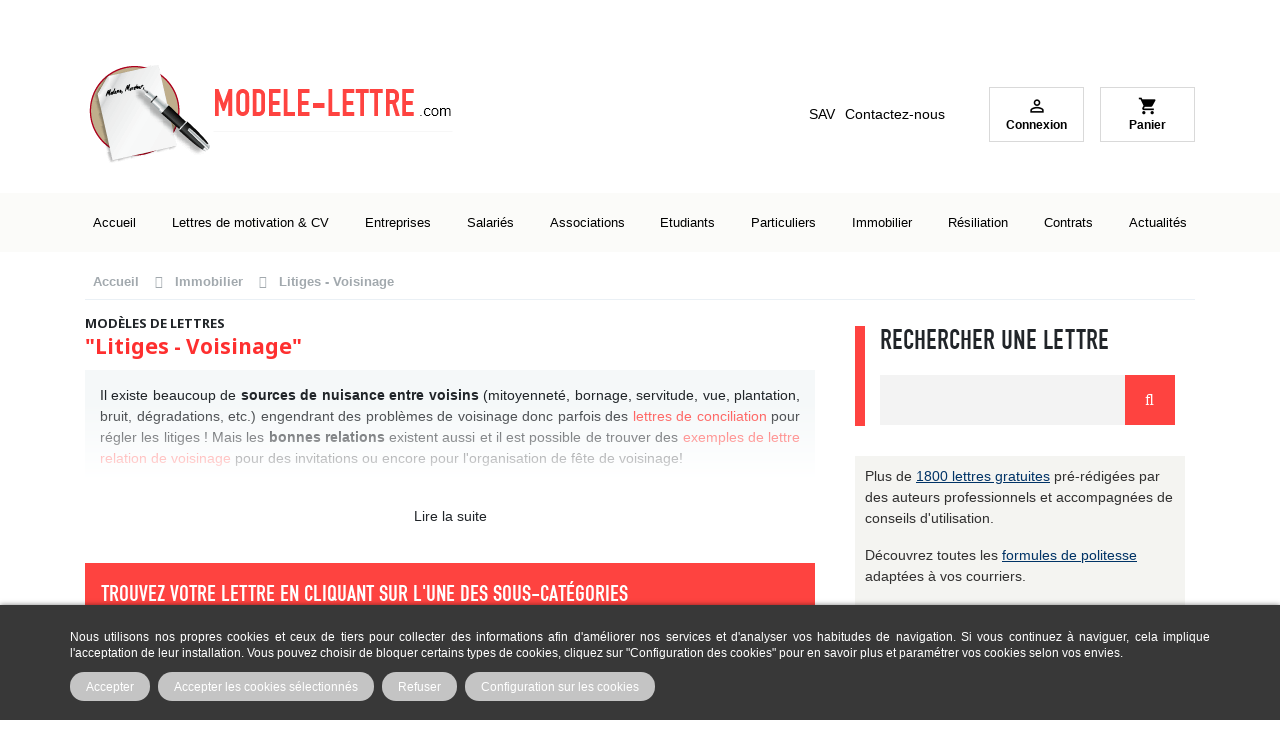

--- FILE ---
content_type: text/html; charset=utf-8
request_url: https://www.modele-lettre.com/2115-litiges-voisinage
body_size: 15427
content:
<!doctype html>
<html lang="fr">

  <head>
    
      
  <link rel="preconnect" href="//fonts.gstatic.com/" crossorigin>
<link rel="preconnect" href="//ajax.googleapis.com" crossorigin>
<script type="text/javascript">
    WebFontConfig = {
        google: { families: [ 'Noto+Sans:400,700' ] }
    };
    (function() {
        var wf = document.createElement('script');
        wf.src = 'https://ajax.googleapis.com/ajax/libs/webfont/1/webfont.js';
        wf.type = 'text/javascript';
        wf.async = 'true';
        var s = document.getElementsByTagName('script')[0];
        s.parentNode.insertBefore(wf, s);
    })(); </script>


  <meta charset="utf-8">


  <meta http-equiv="x-ua-compatible" content="ie=edge">



  <title>Modèles de lettres pour Litiges - Voisinage - Modele-Lettre.com</title>

  <meta name="description" content="Immobilier, découvrez tous nos exemples de lettres autour du thème &quot;Litiges - Voisinage&quot; sur notre boutique en ligne Modele-Lettre.com, de nombreux modèles disponibles.">
  <meta name="keywords" content="">
      <meta name="robots" content="index,follow">
        
      <link rel="canonical" href="https://www.modele-lettre.com/2115-litiges-voisinage">
    
        
  
<meta property="og:title" content="Modèles de lettres pour Litiges - Voisinage - Modele-Lettre.com"/>
<meta property="og:description" content="Immobilier, découvrez tous nos exemples de lettres autour du thème &quot;Litiges - Voisinage&quot; sur notre boutique en ligne Modele-Lettre.com, de nombreux modèles disponibles."/>
<meta property="og:type" content="website"/>
<meta property="og:url" content="https://www.modele-lettre.com/2115-litiges-voisinage"/>
<meta property="og:site_name" content="Modele-Lettre.com"/>

    <meta property="og:image" content="https://www.modele-lettre.com/img/prestashop-logo-1621950088.jpg"/>
<script type="application/ld+json">
{
    "@context" : "http://schema.org",
    "@type" : "Organization",
    "name" : "Modele-Lettre.com",
    "url" : "https://www.modele-lettre.com/",
    "logo" : {
        "@type":"ImageObject",
        "url":"https://www.modele-lettre.com/img/prestashop-logo-1621950088.jpg"
    }
}

</script>

<script type="application/ld+json">
{
    "@context":"http://schema.org",
    "@type":"WebPage",
    "isPartOf": {
        "@type":"WebSite",
        "url":  "https://www.modele-lettre.com/",
        "name": "Modele-Lettre.com"
    },
    "name": "Modèles de lettres pour Litiges - Voisinage - Modele-Lettre.com",
    "url":  "https://www.modele-lettre.com/2115-litiges-voisinage"
}


</script>
<script type="application/ld+json">
    {
    "@context": "https://schema.org",
    "@type": "BreadcrumbList",
    "itemListElement": [
        {
    "@type": "ListItem",
    "position": 1,
    "name": "Accueil",
    "item": "https://www.modele-lettre.com/"
    },        {
    "@type": "ListItem",
    "position": 2,
    "name": "Immobilier",
    "item": "https://www.modele-lettre.com/2071-immobilier"
    },        {
    "@type": "ListItem",
    "position": 3,
    "name": "Litiges - Voisinage",
    "item": "https://www.modele-lettre.com/2115-litiges-voisinage"
    }    ]
    }
    </script>

                  

                                
                            <link rel="next" href="https://www.modele-lettre.com/2115-litiges-voisinage?page=2">
        



  <meta name="viewport" content="width=device-width, initial-scale=1">



  <link rel="icon" type="image/vnd.microsoft.icon" href="https://www.modele-lettre.com/img/favicon.ico?1621950088">
  <link rel="shortcut icon" type="image/x-icon" href="https://www.modele-lettre.com/img/favicon.ico?1621950088">



    <link rel="stylesheet" href="https://www.modele-lettre.com/themes/modelelettre/assets/cache/theme-05308e116.css" type="text/css" media="all">



  

  <script type="text/javascript">
        var IdxrcookiesConfigFront = {"urlAjax":"https:\/\/www.modele-lettre.com\/module\/idxcookies\/ajax?ajax=1&token=fd2ef3ebf40aa8a7507c859643a33f05","forceDialog":true,"userOptions":{"date":"2026-01-24 12:49:11","divColor":"#383838","textColor":"#ffffff","divPosition":"bottom","cookiesUrl":"%2Fcontent%2F7-protection-des-donnees","cookiesUrlTitle":"Voir notre politique de cookies","cookiesText":"<p>Nous utilisons nos propres cookies et ceux de tiers pour collecter des informations afin d'am\u00e9liorer nos services et d'analyser vos habitudes de navigation. Si vous continuez \u00e0 naviguer, cela implique l'acceptation de leur installation. Vous pouvez choisir de bloquer certains types de cookies, cliquez sur \"Configuration des cookies\" pour en savoir plus et param\u00e9trer vos cookies selon vos envies.<\/p>","cookiesInfoText":"<p>Nous utilisons nos propres cookies et ceux de tiers pour collecter des informations afin d'am\u00e9liorer nos services et d'analyser vos habitudes de navigation. Si vous continuez \u00e0 naviguer, cela implique l'acceptation de leur installation. Vous pouvez choisir de bloquer certains types de cookies. Consultez les diff\u00e9rentes cat\u00e9gories pour obtenir plus de d\u00e9tails et modifier les param\u00e8tres par d\u00e9faut.<\/p>","cookieName":"idxcookiesWarningCheck","cookiePath":"\/","cookieDomain":"www.modele-lettre.com","okText":"Accepter","koText":"Refuser","acceptSelectedText":"Accepter les cookies s\u00e9lectionn\u00e9s","reject_button":true,"accept_selected_button":true,"fixed_button":"0","button_position":"right","reload":true,"blockUserNav":false},"audit":false,"audit_next_page":"","cookies_list":[{"id_cookie":"6","id_template":"0","domain":"http:\/\/www.modele-lettre.com","name":"_hjSessionUser_2537783","id_cookie_type":"2","id_shop":"1","module":"","date_add":"2022-07-08 14:54:01","date_upd":"2022-07-20 11:13:29","imperative":false},{"id_cookie":"14","id_template":"0","domain":"http:\/\/www.modele-lettre.com","name":"PrestaShop-f86eedc0484f5b1907ecd22e7750c55a","id_cookie_type":"1","id_shop":"1","module":"","date_add":"2022-07-08 14:54:01","date_upd":"2022-07-08 15:25:17","imperative":true},{"id_cookie":"3","id_template":"0","domain":"http:\/\/www.modele-lettre.com","name":"ajs_user_id","id_cookie_type":"2","id_shop":"1","module":"","date_add":"2022-07-08 14:54:01","date_upd":"2022-07-20 11:13:22","imperative":false},{"id_cookie":"11","id_template":"0","domain":"http:\/\/www.modele-lettre.com","name":"_clck","id_cookie_type":"2","id_shop":"1","module":"","date_add":"2022-07-08 14:54:01","date_upd":"2022-07-20 11:13:43","imperative":false},{"id_cookie":"8","id_template":"0","domain":"http:\/\/www.modele-lettre.com","name":"_ga","id_cookie_type":"3","id_shop":"1","module":"cdc_googletagmanager","date_add":"2022-07-08 14:54:01","date_upd":"2022-09-08 14:30:51","imperative":false},{"id_cookie":"16","id_template":"0","domain":"http:\/\/www.modele-lettre.com","name":"idxcookiesWarningCheck","id_cookie_type":"1","id_shop":"1","module":"idxcookies","date_add":"2022-07-08 14:59:50","date_upd":"2022-07-08 15:25:54","imperative":true},{"id_cookie":"5","id_template":"0","domain":"http:\/\/www.modele-lettre.com","name":"mp_c8aed77ebc880f4222724bc14a0d8a0d_mixpanel","id_cookie_type":"2","id_shop":"1","module":"","date_add":"2022-07-08 14:54:01","date_upd":"2022-07-20 11:13:47","imperative":false},{"id_cookie":"13","id_template":"0","domain":"http:\/\/www.modele-lettre.com","name":"PHPSESSID","id_cookie_type":"1","id_shop":"1","module":"","date_add":"2022-07-08 14:54:01","date_upd":"2022-07-08 15:25:27","imperative":true},{"id_cookie":"2","id_template":"0","domain":"http:\/\/www.modele-lettre.com","name":"_ga_792SW6GZPD","id_cookie_type":"3","id_shop":"1","module":"cdc_googletagmanager","date_add":"2022-07-08 14:54:01","date_upd":"2022-09-08 14:30:46","imperative":false},{"id_cookie":"10","id_template":"0","domain":"http:\/\/www.modele-lettre.com","name":"_hjSessionUser_2868906","id_cookie_type":"2","id_shop":"1","module":"","date_add":"2022-07-08 14:54:01","date_upd":"2022-07-20 11:13:35","imperative":false},{"id_cookie":"18","id_template":"0","domain":"http:\/\/www.modele-lettre.com","name":"PrestaShop-2382636618e38245743919d2f8759ded","id_cookie_type":"1","id_shop":"1","module":"","date_add":"2022-07-20 11:05:43","date_upd":"2022-07-20 11:07:08","imperative":true},{"id_cookie":"7","id_template":"0","domain":"http:\/\/www.modele-lettre.com","name":"_ga_4E0YVDG1HR","id_cookie_type":"3","id_shop":"1","module":"cdc_googletagmanager","date_add":"2022-07-08 14:54:01","date_upd":"2022-09-08 14:30:52","imperative":false},{"id_cookie":"15","id_template":"0","domain":"http:\/\/www.modele-lettre.com","name":"PrestaShop-dca3fe247f882dd3508143036347e045","id_cookie_type":"1","id_shop":"1","module":"---","date_add":"2022-07-08 14:54:01","date_upd":"2022-07-08 15:26:06","imperative":true},{"id_cookie":"4","id_template":"0","domain":"http:\/\/www.modele-lettre.com","name":"ajs_anonymous_id","id_cookie_type":"2","id_shop":"1","module":"","date_add":"2022-07-08 14:54:01","date_upd":"2022-07-20 11:13:25","imperative":false},{"id_cookie":"12","id_template":"0","domain":"http:\/\/www.modele-lettre.com","name":"_ga_JVTTSJ83ME","id_cookie_type":"3","id_shop":"1","module":"cdc_googletagmanager","date_add":"2022-07-08 14:54:01","date_upd":"2022-09-08 14:31:28","imperative":false},{"id_cookie":"1","id_template":"0","domain":"http:\/\/www.modele-lettre.com","name":"_gat_UA-1580006-53","id_cookie_type":"3","id_shop":"1","module":"cdc_googletagmanager","date_add":"2022-07-08 14:54:01","date_upd":"2022-09-08 14:30:43","imperative":false},{"id_cookie":"9","id_template":"0","domain":"http:\/\/www.modele-lettre.com","name":"_hjid","id_cookie_type":"2","id_shop":"1","module":"","date_add":"2022-07-08 14:54:01","date_upd":"2022-07-20 11:13:39","imperative":false},{"id_cookie":"17","id_template":"0","domain":"http:\/\/www.modele-lettre.com","name":"PrestaShop-604d094856f9acf167116ac61f37ba75","id_cookie_type":"1","id_shop":"1","module":"","date_add":"2022-07-20 11:05:43","date_upd":"2022-07-20 11:07:07","imperative":true}],"php_self":"category","id_product":null};
        var ajaxUrl = "\/modules\/idxcookies\/ajax.php";
        var ceFrontendConfig = {"isEditMode":"","stretchedSectionContainer":"","is_rtl":false};
        var prestashop = {"cart":{"products":[],"totals":{"total":{"type":"total","label":"Total","amount":0,"value":"0,00\u00a0\u20ac"},"total_including_tax":{"type":"total","label":"Total TTC","amount":0,"value":"0,00\u00a0\u20ac"},"total_excluding_tax":{"type":"total","label":"Total HT :","amount":0,"value":"0,00\u00a0\u20ac"}},"subtotals":{"products":{"type":"products","label":"Sous-total","amount":0,"value":"0,00\u00a0\u20ac"},"discounts":null,"shipping":{"type":"shipping","label":"Livraison","amount":0,"value":""},"tax":null},"products_count":0,"summary_string":"0 articles","vouchers":{"allowed":0,"added":[]},"discounts":[],"minimalPurchase":0,"minimalPurchaseRequired":""},"currency":{"name":"Euro","iso_code":"EUR","iso_code_num":"978","sign":"\u20ac"},"customer":{"lastname":null,"firstname":null,"email":null,"birthday":null,"newsletter":null,"newsletter_date_add":null,"optin":null,"website":null,"company":null,"siret":null,"ape":null,"is_logged":false,"gender":{"type":null,"name":null},"addresses":[]},"language":{"name":"Fran\u00e7ais (French)","iso_code":"fr","locale":"fr-FR","language_code":"fr","is_rtl":"0","date_format_lite":"d\/m\/Y","date_format_full":"d\/m\/Y H:i:s","id":1},"page":{"title":"","canonical":"https:\/\/www.modele-lettre.com\/2115-litiges-voisinage","meta":{"title":"Mod\u00e8les de lettres pour Litiges - Voisinage - Modele-Lettre.com","description":"Immobilier, d\u00e9couvrez tous nos exemples de lettres autour du th\u00e8me \"Litiges - Voisinage\" sur notre boutique en ligne Modele-Lettre.com, de nombreux mod\u00e8les disponibles.","keywords":"","robots":"index,follow"},"page_name":"category","body_classes":{"lang-fr":true,"lang-rtl":false,"country-FR":true,"currency-EUR":true,"layout-right-column":true,"page-category":true,"tax-display-enabled":true,"category-id-2115":true,"category-Litiges - Voisinage":true,"category-id-parent-2071":true,"category-depth-level-4":true},"admin_notifications":[]},"shop":{"name":"Modele-Lettre.com","logo":"https:\/\/www.modele-lettre.com\/img\/prestashop-logo-1621950088.jpg","stores_icon":"https:\/\/www.modele-lettre.com\/img\/logo_stores.png","favicon":"https:\/\/www.modele-lettre.com\/img\/favicon.ico"},"urls":{"base_url":"https:\/\/www.modele-lettre.com\/","current_url":"https:\/\/www.modele-lettre.com\/2115-litiges-voisinage","shop_domain_url":"https:\/\/www.modele-lettre.com","img_ps_url":"https:\/\/www.modele-lettre.com\/img\/","img_cat_url":"https:\/\/www.modele-lettre.com\/img\/c\/","img_lang_url":"https:\/\/www.modele-lettre.com\/img\/l\/","img_prod_url":"https:\/\/www.modele-lettre.com\/img\/p\/","img_manu_url":"https:\/\/www.modele-lettre.com\/img\/m\/","img_sup_url":"https:\/\/www.modele-lettre.com\/img\/su\/","img_ship_url":"https:\/\/www.modele-lettre.com\/img\/s\/","img_store_url":"https:\/\/www.modele-lettre.com\/img\/st\/","img_col_url":"https:\/\/www.modele-lettre.com\/img\/co\/","img_url":"https:\/\/www.modele-lettre.com\/themes\/modelelettre\/assets\/img\/","css_url":"https:\/\/www.modele-lettre.com\/themes\/modelelettre\/assets\/css\/","js_url":"https:\/\/www.modele-lettre.com\/themes\/modelelettre\/assets\/js\/","pic_url":"https:\/\/www.modele-lettre.com\/upload\/","pages":{"address":"https:\/\/www.modele-lettre.com\/adresse","addresses":"https:\/\/www.modele-lettre.com\/adresses","authentication":"https:\/\/www.modele-lettre.com\/connexion","cart":"https:\/\/www.modele-lettre.com\/panier","category":"https:\/\/www.modele-lettre.com\/index.php?controller=category","cms":"https:\/\/www.modele-lettre.com\/index.php?controller=cms","contact":"https:\/\/www.modele-lettre.com\/nous-contacter","discount":"https:\/\/www.modele-lettre.com\/reduction","guest_tracking":"https:\/\/www.modele-lettre.com\/suivi-commande-invite","history":"https:\/\/www.modele-lettre.com\/historique-commandes","identity":"https:\/\/www.modele-lettre.com\/identite","index":"https:\/\/www.modele-lettre.com\/","my_account":"https:\/\/www.modele-lettre.com\/mon-compte","order_confirmation":"https:\/\/www.modele-lettre.com\/confirmation-commande","order_detail":"https:\/\/www.modele-lettre.com\/index.php?controller=order-detail","order_follow":"https:\/\/www.modele-lettre.com\/suivi-commande","order":"https:\/\/www.modele-lettre.com\/commande","order_return":"https:\/\/www.modele-lettre.com\/index.php?controller=order-return","order_slip":"https:\/\/www.modele-lettre.com\/avoirs","pagenotfound":"https:\/\/www.modele-lettre.com\/page-introuvable","password":"https:\/\/www.modele-lettre.com\/recuperation-mot-de-passe","pdf_invoice":"https:\/\/www.modele-lettre.com\/index.php?controller=pdf-invoice","pdf_order_return":"https:\/\/www.modele-lettre.com\/index.php?controller=pdf-order-return","pdf_order_slip":"https:\/\/www.modele-lettre.com\/index.php?controller=pdf-order-slip","prices_drop":"https:\/\/www.modele-lettre.com\/promotions","product":"https:\/\/www.modele-lettre.com\/index.php?controller=product","search":"https:\/\/www.modele-lettre.com\/recherche","sitemap":"https:\/\/www.modele-lettre.com\/plan-site","stores":"https:\/\/www.modele-lettre.com\/magasins","supplier":"https:\/\/www.modele-lettre.com\/fournisseur","register":"https:\/\/www.modele-lettre.com\/connexion?create_account=1","order_login":"https:\/\/www.modele-lettre.com\/commande?login=1"},"alternative_langs":[],"theme_assets":"\/themes\/modelelettre\/assets\/","actions":{"logout":"https:\/\/www.modele-lettre.com\/?mylogout="},"no_picture_image":{"bySize":{"small_default":{"url":"https:\/\/www.modele-lettre.com\/img\/p\/fr-default-small_default.jpg","width":98,"height":98},"cart_default":{"url":"https:\/\/www.modele-lettre.com\/img\/p\/fr-default-cart_default.jpg","width":125,"height":125},"pdt_180":{"url":"https:\/\/www.modele-lettre.com\/img\/p\/fr-default-pdt_180.jpg","width":180,"height":180},"home_default":{"url":"https:\/\/www.modele-lettre.com\/img\/p\/fr-default-home_default.jpg","width":250,"height":250},"pdt_300":{"url":"https:\/\/www.modele-lettre.com\/img\/p\/fr-default-pdt_300.jpg","width":300,"height":300},"pdt_360":{"url":"https:\/\/www.modele-lettre.com\/img\/p\/fr-default-pdt_360.jpg","width":360,"height":360},"medium_default":{"url":"https:\/\/www.modele-lettre.com\/img\/p\/fr-default-medium_default.jpg","width":452,"height":452},"pdt_540":{"url":"https:\/\/www.modele-lettre.com\/img\/p\/fr-default-pdt_540.jpg","width":540,"height":540},"large_default":{"url":"https:\/\/www.modele-lettre.com\/img\/p\/fr-default-large_default.jpg","width":800,"height":800}},"small":{"url":"https:\/\/www.modele-lettre.com\/img\/p\/fr-default-small_default.jpg","width":98,"height":98},"medium":{"url":"https:\/\/www.modele-lettre.com\/img\/p\/fr-default-pdt_300.jpg","width":300,"height":300},"large":{"url":"https:\/\/www.modele-lettre.com\/img\/p\/fr-default-large_default.jpg","width":800,"height":800},"legend":""}},"configuration":{"display_taxes_label":true,"display_prices_tax_incl":true,"is_catalog":false,"show_prices":true,"opt_in":{"partner":true},"quantity_discount":{"type":"discount","label":"Remise sur prix unitaire"},"voucher_enabled":0,"return_enabled":0},"field_required":[],"breadcrumb":{"links":[{"title":"Accueil","url":"https:\/\/www.modele-lettre.com\/"},{"title":"Immobilier","url":"https:\/\/www.modele-lettre.com\/2071-immobilier"},{"title":"Litiges - Voisinage","url":"https:\/\/www.modele-lettre.com\/2115-litiges-voisinage"}],"count":3},"link":{"protocol_link":"https:\/\/","protocol_content":"https:\/\/"},"time":1769255351,"static_token":"484a7c2a7e4379ba47aa7edb5788b17f","token":"fd2ef3ebf40aa8a7507c859643a33f05","debug":false};
        var psemailsubscription_subscription = "https:\/\/www.modele-lettre.com\/module\/ps_emailsubscription\/subscription";
        var psr_icon_color = "#F19D76";
      </script>



  <!-- emarketing start -->



<!-- emarketing end -->
                <link rel="next" href="https://www.modele-lettre.com/2115-litiges-voisinage?page=2">
                <link rel="start" href="https://www.modele-lettre.com/2115-litiges-voisinage">
    



    
  </head>

  <body id="category" class="lang-fr country-fr currency-eur layout-right-column page-category tax-display-enabled category-id-2115 category-litiges-voisinage category-id-parent-2071 category-depth-level-4 elementor-page elementor-page-2115040101">

    
      <!-- MODULE idxcookies -->

<div id="contentidxrcookies" style="display:none;">
    <div id="idxrcookies">
        <div id="divPosition" class="withRejectButton">
            <div class="contenido">
                <div class="container">
                    <div id="textDiv"></div>
                    <div id="buttons" >
                        <a class="btn-cookies" id="idxrcookiesOK" rel="nofollow"></a>
                        <a class="btn-cookies" id="idxrcookiesPartial" rel="nofollow"></a>
                        <a class="btn-cookies" id="idxrcookiesKO" rel="nofollow"></a>
                        <a class="btn-cookies" id="cookiesConf" rel="nofollow">
                        <span class="cookies-conf">Configuration sur les cookies</span>
                        <span class="cookies-icon">
                            <svg xmlns="http://www.w3.org/2000/svg" width="16" height="16" fill="currentColor" class="bi bi-gear" viewBox="0 0 16 16">
                            <path d="M8 4.754a3.246 3.246 0 1 0 0 6.492 3.246 3.246 0 0 0 0-6.492zM5.754 8a2.246 2.246 0 1 1 4.492 0 2.246 2.246 0 0 1-4.492 0z"/>
                            <path d="M9.796 1.343c-.527-1.79-3.065-1.79-3.592 0l-.094.319a.873.873 0 0 1-1.255.52l-.292-.16c-1.64-.892-3.433.902-2.54 2.541l.159.292a.873.873 0 0 1-.52 1.255l-.319.094c-1.79.527-1.79 3.065 0 3.592l.319.094a.873.873 0 0 1 .52 1.255l-.16.292c-.892 1.64.901 3.434 2.541 2.54l.292-.159a.873.873 0 0 1 1.255.52l.094.319c.527 1.79 3.065 1.79 3.592 0l.094-.319a.873.873 0 0 1 1.255-.52l.292.16c1.64.893 3.434-.902 2.54-2.541l-.159-.292a.873.873 0 0 1 .52-1.255l.319-.094c1.79-.527 1.79-3.065 0-3.592l-.319-.094a.873.873 0 0 1-.52-1.255l.16-.292c.893-1.64-.902-3.433-2.541-2.54l-.292.159a.873.873 0 0 1-1.255-.52l-.094-.319zm-2.633.283c.246-.835 1.428-.835 1.674 0l.094.319a1.873 1.873 0 0 0 2.693 1.115l.291-.16c.764-.415 1.6.42 1.184 1.185l-.159.292a1.873 1.873 0 0 0 1.116 2.692l.318.094c.835.246.835 1.428 0 1.674l-.319.094a1.873 1.873 0 0 0-1.115 2.693l.16.291c.415.764-.42 1.6-1.185 1.184l-.291-.159a1.873 1.873 0 0 0-2.693 1.116l-.094.318c-.246.835-1.428.835-1.674 0l-.094-.319a1.873 1.873 0 0 0-2.692-1.115l-.292.16c-.764.415-1.6-.42-1.184-1.185l.159-.291A1.873 1.873 0 0 0 1.945 8.93l-.319-.094c-.835-.246-.835-1.428 0-1.674l.319-.094A1.873 1.873 0 0 0 3.06 4.377l-.16-.292c-.415-.764.42-1.6 1.185-1.184l.292.159a1.873 1.873 0 0 0 2.692-1.115l.094-.319z"/>
                            </svg>
                        </span>
                        </a>
                    </div>
                </div>
            </div>            
        </div>
    </div>
</div>

<!-- cookie modal -->
<div id="cookieConfigurator" style="display:none;">
    <div id='cookieModal'>
        <div id='cookieModalHeader'>
            <img src="/modules/idxcookies/views/img/conf.png"/>Préférences sur les cookies
        </div>  
        <div id='cookieModalBody'>
            <div id="cookieModalList">
    <ul>
        <li class="dlxctab-row active" data-id="info">Information</li>
                    <li class="dlxctab-row" data-id="1">
                Cookies nécessaires</li>
                    <li class="dlxctab-row" data-id="2">
                Cookies fonctionnels</li>
                    <li class="dlxctab-row" data-id="3">
                Cookies de performance</li>
                    <li class="dlxctab-row" data-id="4">
                Cookies de personnalisation</li>
                    <li class="dlxctab-row" data-id="5">
                Cookies de mesure d\&#039;audience</li>
                <li class="dlxctab-row" data-id="delete">How to delete cookies</li>
    </ul>
</div>
<div id="cookieModalContent">
    <div data-tab="info" class="dlxctab-content">
        <p>
            <p>Nous utilisons nos propres cookies et ceux de tiers pour collecter des informations afin d&#039;améliorer nos services et d&#039;analyser vos habitudes de navigation. Si vous continuez à naviguer, cela implique l&#039;acceptation de leur installation. Vous pouvez choisir de bloquer certains types de cookies. Consultez les différentes catégories pour obtenir plus de détails et modifier les paramètres par défaut.</p>
        </p>
    </div>
            <div data-tab="1" class="dlxctab-content"
            style="display:none">
            <p class="cookie-content-title">Cookies nécessaires</p>
            <p class="always-active"><i class="always-check"></i>
                Toujours actif</p>            <p>
                Ces cookies sont strictement nécessaires au fonctionnement du site, vous pouvez les désactiver en modifiant les paramètres de votre navigateur mais vous ne pourrez pas utiliser le site normalement.
            </p>
            <p class="cookie-content-subtitle">Cookies utilisés</p>
            <ul class="info-cookie-list">
                                    <li><label
                            for="switch18"><span>http://www.modele-lettre.com</span>
                            - PrestaShop-2382636618e38245743919d2f8759ded</label>
                        <input name="switch18"
                            data-modulo=""
                            data-template="0"
                            data-idcookie="18" class="switch"
                            checked disabled>
                    </li>
                                    <li><label
                            for="switch15"><span>http://www.modele-lettre.com</span>
                            - PrestaShop-dca3fe247f882dd3508143036347e045</label>
                        <input name="switch15"
                            data-modulo="---"
                            data-template="0"
                            data-idcookie="15" class="switch"
                            checked disabled>
                    </li>
                                    <li><label
                            for="switch17"><span>http://www.modele-lettre.com</span>
                            - PrestaShop-604d094856f9acf167116ac61f37ba75</label>
                        <input name="switch17"
                            data-modulo=""
                            data-template="0"
                            data-idcookie="17" class="switch"
                            checked disabled>
                    </li>
                                    <li><label
                            for="switch14"><span>http://www.modele-lettre.com</span>
                            - PrestaShop-f86eedc0484f5b1907ecd22e7750c55a</label>
                        <input name="switch14"
                            data-modulo=""
                            data-template="0"
                            data-idcookie="14" class="switch"
                            checked disabled>
                    </li>
                                    <li><label
                            for="switch16"><span>http://www.modele-lettre.com</span>
                            - idxcookiesWarningCheck</label>
                        <input name="switch16"
                            data-modulo="idxcookies"
                            data-template="0"
                            data-idcookie="16" class="switch"
                            checked disabled>
                    </li>
                                    <li><label
                            for="switch13"><span>http://www.modele-lettre.com</span>
                            - PHPSESSID</label>
                        <input name="switch13"
                            data-modulo=""
                            data-template="0"
                            data-idcookie="13" class="switch"
                            checked disabled>
                    </li>
                            </ul>
        </div>
            <div data-tab="2" class="dlxctab-content"
            style="display:none">
            <p class="cookie-content-title">Cookies fonctionnels</p>
                        <p>
                Ces cookies fournissent les informations nécessaires aux applications du site lui-même ou intégrées par des tiers, si vous les désactivez, vous pouvez rencontrer des problèmes dans le fonctionnement de la page.
            </p>
            <p class="cookie-content-subtitle">Cookies utilisés</p>
            <ul class="info-cookie-list">
                                    <li><label
                            for="switch10"><span>http://www.modele-lettre.com</span>
                            - _hjSessionUser_2868906</label>
                        <input name="switch10"
                            data-modulo=""
                            data-template="0"
                            data-idcookie="10" class="switch"
                             >
                    </li>
                                    <li><label
                            for="switch5"><span>http://www.modele-lettre.com</span>
                            - mp_c8aed77ebc880f4222724bc14a0d8a0d_mixpanel</label>
                        <input name="switch5"
                            data-modulo=""
                            data-template="0"
                            data-idcookie="5" class="switch"
                             >
                    </li>
                                    <li><label
                            for="switch9"><span>http://www.modele-lettre.com</span>
                            - _hjid</label>
                        <input name="switch9"
                            data-modulo=""
                            data-template="0"
                            data-idcookie="9" class="switch"
                             >
                    </li>
                                    <li><label
                            for="switch4"><span>http://www.modele-lettre.com</span>
                            - ajs_anonymous_id</label>
                        <input name="switch4"
                            data-modulo=""
                            data-template="0"
                            data-idcookie="4" class="switch"
                             >
                    </li>
                                    <li><label
                            for="switch11"><span>http://www.modele-lettre.com</span>
                            - _clck</label>
                        <input name="switch11"
                            data-modulo=""
                            data-template="0"
                            data-idcookie="11" class="switch"
                             >
                    </li>
                                    <li><label
                            for="switch6"><span>http://www.modele-lettre.com</span>
                            - _hjSessionUser_2537783</label>
                        <input name="switch6"
                            data-modulo=""
                            data-template="0"
                            data-idcookie="6" class="switch"
                             >
                    </li>
                                    <li><label
                            for="switch3"><span>http://www.modele-lettre.com</span>
                            - ajs_user_id</label>
                        <input name="switch3"
                            data-modulo=""
                            data-template="0"
                            data-idcookie="3" class="switch"
                             >
                    </li>
                            </ul>
        </div>
            <div data-tab="3" class="dlxctab-content"
            style="display:none">
            <p class="cookie-content-title">Cookies de performance</p>
                        <p>
                Ces cookies sont utilisés pour analyser le trafic et le comportement des clients sur le site, nous aider à comprendre et comprendre comment vous interagissez avec le site afin d&#039;améliorer les performances.
            </p>
            <p class="cookie-content-subtitle">Cookies utilisés</p>
            <ul class="info-cookie-list">
                                    <li><label
                            for="switch7"><span>http://www.modele-lettre.com</span>
                            - _ga_4E0YVDG1HR</label>
                        <input name="switch7"
                            data-modulo="cdc_googletagmanager"
                            data-template="0"
                            data-idcookie="7" class="switch"
                             >
                    </li>
                                    <li><label
                            for="switch12"><span>http://www.modele-lettre.com</span>
                            - _ga_JVTTSJ83ME</label>
                        <input name="switch12"
                            data-modulo="cdc_googletagmanager"
                            data-template="0"
                            data-idcookie="12" class="switch"
                             >
                    </li>
                                    <li><label
                            for="switch2"><span>http://www.modele-lettre.com</span>
                            - _ga_792SW6GZPD</label>
                        <input name="switch2"
                            data-modulo="cdc_googletagmanager"
                            data-template="0"
                            data-idcookie="2" class="switch"
                             >
                    </li>
                                    <li><label
                            for="switch8"><span>http://www.modele-lettre.com</span>
                            - _ga</label>
                        <input name="switch8"
                            data-modulo="cdc_googletagmanager"
                            data-template="0"
                            data-idcookie="8" class="switch"
                             >
                    </li>
                                    <li><label
                            for="switch1"><span>http://www.modele-lettre.com</span>
                            - _gat_UA-1580006-53</label>
                        <input name="switch1"
                            data-modulo="cdc_googletagmanager"
                            data-template="0"
                            data-idcookie="1" class="switch"
                             >
                    </li>
                            </ul>
        </div>
            <div data-tab="4" class="dlxctab-content"
            style="display:none">
            <p class="cookie-content-title">Cookies de personnalisation</p>
                        <p>
                Ces cookies peuvent provenir du site lui-même ou de tiers, ils nous aident à créer un profil de vos intérêts et à vous proposer de la publicité en fonction de vos préférences et intérêts. En acceptant ces cookies, vous bénéficiez d\\\&#039;une expérience enrichie et personnalisée.	
            </p>
            <p class="cookie-content-subtitle">Cookies utilisés</p>
            <ul class="info-cookie-list">
                            </ul>
        </div>
            <div data-tab="5" class="dlxctab-content"
            style="display:none">
            <p class="cookie-content-title">Cookies de mesure d\&#039;audience</p>
                        <p>
                Ces cookies servent à mesurer et analyser l’audience de notre site (fréquentation, pages vues, temps moyen, etc.) afin d’en améliorer la performance. En acceptant ces cookies, vous contribuez à l’amélioration de notre site.
            </p>
            <p class="cookie-content-subtitle">Cookies utilisés</p>
            <ul class="info-cookie-list">
                            </ul>
        </div>
        <div data-tab="delete" class="dlxctab-content" style="display:none">
        <p>
            <p>L&#039;utilisateur est informé qu&#039;il a la possibilité de configurer son navigateur pour être informé de la réception de cookies, et peut, s&#039;il le souhaite, empêcher leur installation sur son disque dur.</p>
<p>Ci-dessous, nous vous fournissons les liens de différents navigateurs, à travers lesquels vous pouvez effectuer cette configuration :</p>
<ul>
<li>Firefox depuis ce lien : <a href="https://support.mozilla.org/en-US/kb/clear-cookies-and-site-data-firefox">https://support.mozilla.org/en-US/kb/clear-cookies-and-site-data-firefox</a></li>
<li>Chrome ici : <a href="https://support.google.com/chrome/answer/95647?hl=fr">https://support.google.com/chrome/answer/95647?hl=fr</a></li>
<li>Explorer ici : <a href="https://support.microsoft.com/fr-fr/windows/supprimer-et-gérer-les-cookies-168dab11-0753-043d-7c16-ede5947fc64d">https://support.microsoft.com/fr-fr/windows/supprimer-et-gérer-les-cookies-168dab11-0753-043d-7c16-ede5947fc64d</a></li>
<li>Safari ici : <a href="https://support.apple.com/fr-fr/guide/safari/sfri11471/mac">https://support.apple.com/fr-fr/guide/safari/sfri11471/mac</a></li>
<li>Opera ici : <a href="https://help.opera.com/en/latest/web-preferences/#cookies">https://help.opera.com/en/latest/web-preferences/#cookies</a></li>
</ul>
        </p>
    </div>
</div>
        </div>
        <div id='cookieModalFooter'>
            <a class="cookie-info-page" rel="nofollow" href="/content/7-protection-des-donnees">Voir notre politique de cookies</a>
            <a class="btn-config" rel="nofollow" id="js-save-cookieconf">Enregistrer</a>
        </div>
    </div>
</div>
<!-- end cookie modal -->


    

    <main>
      
              

      <header id="header" class="l-header">
        
          
    <div class="header-banner">
        
    </div>



    <div class="header-nav u-bor-bot">
        <div class="header__container container">
            <div class="u-a-i-c d--flex-between visible--desktop">
                <div class="small">
                    <a href="https://www.modele-lettre.com/">
                      <img class="logo img-responsive" src="https://www.modele-lettre.com/img/prestashop-logo-1621950088.jpg" alt="Modele-Lettre.com">
                    </a>
                </div>
                <div class="header-nav__right">
                	<span class="visible--desktop">      <div class="col-md-3">
              <p class="footer__title footer__title--desktop">Nav1</p>
        
        	    
	    	      <ul id="footer_sub_menu_57586" class="show nav1" >    
	                      <li>
            <a
                id="link-cms-page-6-4"
                class="cms-page-link"
                href="https://www.modele-lettre.com/content/6-sav"
                title=""
                            >
              SAV
            </a>
          </li>
                  <li>
            <a
                id="link-static-page-contact-4"
                class="cms-page-link"
                href="https://www.modele-lettre.com/nous-contacter"
                title="Utiliser le formulaire pour nous contacter"
                            >
              Contactez-nous
            </a>
          </li>
              </ul>
    </div>
  
</span>
                    <div id="_desktop_user_info" class="ml-4">
  <div class="user-info">
          <a
        href="https://www.modele-lettre.com/mon-compte"
        class=""
        title="Identifiez-vous"
        rel="nofollow"
      >
      <span><i class="material-icons">&#xE7FF;</i></span>
        <span class="visible--desktop">Connexion</span>
      </a>
      </div>
  
  </div>
<div id="_desktop_cart" class="ml-3">
  <div class="blockcart cart-preview inactive" data-refresh-url="//www.modele-lettre.com/module/ps_shoppingcart/ajax">
    <div class="shopping-cart">
        <a rel="nofollow" href="//www.modele-lettre.com/panier?action=show" class="text-white">
            <span><i class="material-icons blockcart__icon">shopping_cart</i></span>
            <span class="visible--desktop blockcart__label">Panier</span>
                    </a>
    </div>
  </div>
</div>

                </div>
            </div>
            <div class="visible--mobile header--mobile no-gutters">
                <div class="col-3">
                    <button id="menu-icon" class="btn" data-toggle="modal" data-target="#mobile_top_menu_wrapper">
                        <i class="material-icons d-inline">&#xE5D2;</i>
                    </button>
                </div>
<!--                 <div class="col-3"> -->
<!--                     <div class="top-logo" id="_mobile_logo"></div> -->
<!--                 </div> -->
				<div class="col-5">
                  	<span class="visible--mobile">      <div class="col-md-3">
              <p class="footer__title footer__title--desktop">Nav1</p>
        
        	    
	    	      <ul id="footer_sub_menu_57586" class="show nav1" >    
	                      <li>
            <a
                id="link-cms-page-6-4"
                class="cms-page-link"
                href="https://www.modele-lettre.com/content/6-sav"
                title=""
                            >
              SAV
            </a>
          </li>
                  <li>
            <a
                id="link-static-page-contact-4"
                class="cms-page-link"
                href="https://www.modele-lettre.com/nous-contacter"
                title="Utiliser le formulaire pour nous contacter"
                            >
              Contactez-nous
            </a>
          </li>
              </ul>
    </div>
  
</span>
              	</div>
                <div class="col-4 mobile-user right-nav">
                    <div id="_mobile_user_info"></div>
                    <div id="_mobile_cart" class="mobile-cart"></div>
                </div>
            </div>
        </div>
    </div>



    <div class="header-top d-none d-md-flex">
        <div class="container">
            <div class="row align-items-center">
                <div class="col-xs-12 displayTop">
                    

<div class="menu d-none d-md-block" id="_desktop_top_menu">
  
      <ul class="menu-top h-100" id="top-menu" role="navigation" data-depth="0">
                      <li class="h-100 menu__item--0 link menu__item menu__item--top"
          id="lnk-accueil" >
          
          <div class="menu__item-header">
            <a
              class="d-md-flex w-100 h-100 menu__item-link--top menu__item-link--nosubmenu"
              href="https://www.modele-lettre.com/" data-depth="0"
                          >
              <span class="align-self-center">Accueil</span>
            </a>
        </li>
                                        <li class="h-100 menu__item--0 category menu__item menu__item--top"
          id="category-532" aria-haspopup="true" aria-expanded="false"
          aria-owns="top_sub_menu_26904" aria-controls="top_sub_menu_26904">
          
          <div class="menu__item-header">
            <a
              class="d-md-flex w-100 h-100 menu__item-link--top menu__item-link--hassubmenu"
              href="https://www.modele-lettre.com/532-lettres-de-motivation-cv" data-depth="0"
                          >
              <span class="align-self-center">Lettres de motivation &amp; CV</span>
            </a>
        </li>
                                        <li class="h-100 menu__item--0 category menu__item menu__item--top"
          id="category-318" aria-haspopup="true" aria-expanded="false"
          aria-owns="top_sub_menu_43999" aria-controls="top_sub_menu_43999">
          
          <div class="menu__item-header">
            <a
              class="d-md-flex w-100 h-100 menu__item-link--top menu__item-link--hassubmenu"
              href="https://www.modele-lettre.com/318-entreprises" data-depth="0"
                          >
              <span class="align-self-center">Entreprises</span>
            </a>
        </li>
                                        <li class="h-100 menu__item--0 category menu__item menu__item--top"
          id="category-328" aria-haspopup="true" aria-expanded="false"
          aria-owns="top_sub_menu_68440" aria-controls="top_sub_menu_68440">
          
          <div class="menu__item-header">
            <a
              class="d-md-flex w-100 h-100 menu__item-link--top menu__item-link--hassubmenu"
              href="https://www.modele-lettre.com/328-salaries" data-depth="0"
                          >
              <span class="align-self-center">Salariés</span>
            </a>
        </li>
                                        <li class="h-100 menu__item--0 category menu__item menu__item--top"
          id="category-478" aria-haspopup="true" aria-expanded="false"
          aria-owns="top_sub_menu_29331" aria-controls="top_sub_menu_29331">
          
          <div class="menu__item-header">
            <a
              class="d-md-flex w-100 h-100 menu__item-link--top menu__item-link--hassubmenu"
              href="https://www.modele-lettre.com/478-associations" data-depth="0"
                          >
              <span class="align-self-center">Associations</span>
            </a>
        </li>
                                        <li class="h-100 menu__item--0 category menu__item menu__item--top"
          id="category-494" aria-haspopup="true" aria-expanded="false"
          aria-owns="top_sub_menu_58422" aria-controls="top_sub_menu_58422">
          
          <div class="menu__item-header">
            <a
              class="d-md-flex w-100 h-100 menu__item-link--top menu__item-link--hassubmenu"
              href="https://www.modele-lettre.com/494-etudiants" data-depth="0"
                          >
              <span class="align-self-center">Etudiants</span>
            </a>
        </li>
                                        <li class="h-100 menu__item--0 category menu__item menu__item--top"
          id="category-63" aria-haspopup="true" aria-expanded="false"
          aria-owns="top_sub_menu_3437" aria-controls="top_sub_menu_3437">
          
          <div class="menu__item-header">
            <a
              class="d-md-flex w-100 h-100 menu__item-link--top menu__item-link--hassubmenu"
              href="https://www.modele-lettre.com/63-particuliers" data-depth="0"
                          >
              <span class="align-self-center">Particuliers</span>
            </a>
        </li>
                                        <li class="h-100 menu__item--0 category menu__item menu__item--top"
          id="category-2071" aria-haspopup="true" aria-expanded="false"
          aria-owns="top_sub_menu_67287" aria-controls="top_sub_menu_67287">
          
          <div class="menu__item-header">
            <a
              class="d-md-flex w-100 h-100 menu__item-link--top menu__item-link--hassubmenu"
              href="https://www.modele-lettre.com/2071-immobilier" data-depth="0"
                          >
              <span class="align-self-center">Immobilier</span>
            </a>
        </li>
                      <li class="h-100 menu__item--0 category menu__item menu__item--top"
          id="category-2452" >
          
          <div class="menu__item-header">
            <a
              class="d-md-flex w-100 h-100 menu__item-link--top menu__item-link--nosubmenu"
              href="https://www.modele-lettre.com/2452-resiliation" data-depth="0"
                          >
              <span class="align-self-center">Résiliation</span>
            </a>
        </li>
                                        <li class="h-100 menu__item--0 category menu__item menu__item--top"
          id="category-2072" aria-haspopup="true" aria-expanded="false"
          aria-owns="top_sub_menu_46685" aria-controls="top_sub_menu_46685">
          
          <div class="menu__item-header">
            <a
              class="d-md-flex w-100 h-100 menu__item-link--top menu__item-link--hassubmenu"
              href="https://www.modele-lettre.com/2072-contrats" data-depth="0"
                          >
              <span class="align-self-center">Contrats</span>
            </a>
        </li>
                      <li class="h-100 menu__item--0 category menu__item menu__item--top"
          id="category-2461" >
          
          <div class="menu__item-header">
            <a
              class="d-md-flex w-100 h-100 menu__item-link--top menu__item-link--nosubmenu"
              href="https://www.modele-lettre.com/2461-actualites" data-depth="0"
                          >
              <span class="align-self-center">Actualités</span>
            </a>
        </li>
          </ul>
  
</div>

                </div>
            </div>
        </div>
    </div>
    <div class="container">
        
    </div>

        
      </header>

      
        
<aside id="notifications" class="notifications-container">
    
    
    
    </aside>
      
        
        <section id="wrapper" class="l-wrapper">
        
          
            <nav data-depth="3" class="visible--desktop">
  <ol class="breadcrumb">
            
                            <li class="breadcrumb-item">
                <a itemprop="item" href="https://www.modele-lettre.com/">
                        <span itemprop="name">Accueil</span>
                    </a>
                    </li>
        
            
                            <li class="breadcrumb-item">
                <a itemprop="item" href="https://www.modele-lettre.com/2071-immobilier">
                        <span itemprop="name">Immobilier</span>
                    </a>
                    </li>
        
            
                            <li class="breadcrumb-item active">
                                <span itemprop="name">Litiges - Voisinage</span>
                    </li>
        
      </ol>
</nav>
          
            <div class="row">
          

          
  <div id="content-wrapper" class="right-column col-12 col-lg-8">
    
    
  <section id="main">

    
    <h1 class="h1">Modèles de lettres <br><span>"Litiges - Voisinage"</span></h1>
<div class="block-category card-block">   
            <div class="d-flex">
                                        <div id="category-description"><div style="text-align:justify;">Il existe beaucoup de <strong>sources de nuisance entre voisins</strong> (mitoyenneté, bornage, servitude, vue, plantation, bruit, dégradations, etc.) engendrant des problèmes de voisinage donc parfois des <a href="/lettres-2126/conciliation-saisine.html">lettres de conciliation</a> pour régler les litiges ! Mais les <strong>bonnes relations</strong> existent aussi et il est possible de trouver des <a href="/lettres-2149/relations-de-voisinage.html">exemples de lettre relation de voisinage</a> pour des invitations ou encore pour l'organisation de fête de voisinage!</div></div>
                    </div>
    </div>
<div class="_mobile_category_header"></div>


    
       
 


            <div class="block-categories">
          <div class="block-categories-title">Trouvez votre lettre en cliquant sur l'une des sous-catégories</div>
            <ul class="category-top-menu">
                 <ul class="category-sub-menu"> <li data-depth="0"><a href="https://www.modele-lettre.com/2126-conciliation-saisine">Conciliation - Saisine (26)</a></li> <li data-depth="0"><a href="https://www.modele-lettre.com/2127-mitoyennete">Mitoyenneté (55)</a></li> <li data-depth="0"><a href="https://www.modele-lettre.com/2128-nuisances">Nuisances (41)</a></li> <li data-depth="0"><a href="https://www.modele-lettre.com/2149-relations-de-voisinage">Relations de voisinage (12)</a></li></ul> 
            </ul>
            <div class="clearfix"></div>
        </div>
     
 

    

    <section id="products">
      
                	<h2 class="card-title">Exemples de lettres pour catégorie <span>"Litiges - Voisinage"</span></h2>
				
        
          <div class="visible--desktop">
            <section id="js-active-search-filters" class="hide">
  
    <p class="h6 d--none">Filtres actifs</p>
  

  </section>

          </div>
        

        <div>
          
             
<div id="js-product-list">
  <div class="products">
  
  	  	
          
        
    <article class="product-miniature js-product-miniature mb-3" data-id-product="214" data-id-product-attribute="0">
        <div class="card card-product">

            <div class="card-body">
                <div class="product-description product__card-desc row">

                    <div class="product-content-desc col-12 col-lg-7">
                        
                                                        <h3 class="h3 product-title"><a href="https://www.modele-lettre.com/plantation/214-nuisances-vegetation.html">Nuisances végétation</a></h3>
                                                    
                        
						<div class="collapse resumeLettre" id="collapseExample214">
    						                                
            	                    <p>Réclamation à un voisin dont un arbre empiète sur sa propriété.</p>
                                
        					                        </div>
                        <a class="btn-collapse" data-toggle="collapse" data-target="#collapseExample214" aria-expanded="false" aria-controls="collapseExample">
                        [+] Résumé
                        </a>
                    </div>        
                    
                    
                        
                    
                    
                                                    <div class="product-price-and-shipping col-6 col-lg-2 align-items-center">
                                
                                

                                <span class="sr-only">Prix</span>
                                <span class="price">2,00 €</span>
							</div>
							<div class="product-actions col-6 col-lg-3">
								<form action="https://www.modele-lettre.com/panier" method="post">
	                                <input type="hidden" name="token" value="484a7c2a7e4379ba47aa7edb5788b17f">
                                  	<input type="hidden" value="214" name="id_product">
                                  	<input type="hidden" class="input-group form-control" name="qty" min="1" value="1">
                                  	<button style="float:left;margin-left: 13px" data-button-action="add-to-cart" 
	                                  	class="btn btn-grey add-to-cart btn-add-to-cart js-add-to-cart">
	                                  	Commander
                                  	</button>
                              	</form>
								
                                

                                
                            </div>
                                            
                </div>

            </div>
                        
                <ul class="product-flags">
                                                        </ul>
            
        </div>
        
    </article>

      
          
        
    <article class="product-miniature js-product-miniature mb-3" data-id-product="3672" data-id-product-attribute="0">
        <div class="card card-product">

            <div class="card-body">
                <div class="product-description product__card-desc row">

                    <div class="product-content-desc col-12 col-lg-7">
                        
                                                        <h3 class="h3 product-title"><a href="https://www.modele-lettre.com/plantation/3672-plantations-et-respect-des-distances-legales.html">Plantations et respect des distances légales</a></h3>
                                                    
                        
						<div class="collapse resumeLettre" id="collapseExample3672">
    						                                
            	                    <p>Votre voisin ne respecte pas les distances légales de plantation, vous lui adressez une demande de mise en conformité.</p>
                                
        					                        </div>
                        <a class="btn-collapse" data-toggle="collapse" data-target="#collapseExample3672" aria-expanded="false" aria-controls="collapseExample">
                        [+] Résumé
                        </a>
                    </div>        
                    
                    
                        
                    
                    
                                                    <div class="product-price-and-shipping col-6 col-lg-2 align-items-center">
                                
                                

                                <span class="sr-only">Prix</span>
                                <span class="price">3,00 €</span>
							</div>
							<div class="product-actions col-6 col-lg-3">
								<form action="https://www.modele-lettre.com/panier" method="post">
	                                <input type="hidden" name="token" value="484a7c2a7e4379ba47aa7edb5788b17f">
                                  	<input type="hidden" value="3672" name="id_product">
                                  	<input type="hidden" class="input-group form-control" name="qty" min="1" value="1">
                                  	<button style="float:left;margin-left: 13px" data-button-action="add-to-cart" 
	                                  	class="btn btn-grey add-to-cart btn-add-to-cart js-add-to-cart">
	                                  	Commander
                                  	</button>
                              	</form>
								
                                

                                
                            </div>
                                            
                </div>

            </div>
                        
                <ul class="product-flags">
                                                        </ul>
            
        </div>
        
    </article>

      
          
        
    <article class="product-miniature js-product-miniature mb-3" data-id-product="3787" data-id-product-attribute="0">
        <div class="card card-product">

            <div class="card-body">
                <div class="product-description product__card-desc row">

                    <div class="product-content-desc col-12 col-lg-7">
                        
                                                        <h3 class="h3 product-title"><a href="https://www.modele-lettre.com/servitude/3787-changement-de-l-assiette-de-la-servitude-impose-par-le-fonds-servant.html">Changement de l&#039;assiette de la servitude imposé par le fonds servant</a></h3>
                                                    
                        
						<div class="collapse resumeLettre" id="collapseExample3787">
    						                                
            	                    <p>Vous adressez à votre voisin, bénéficiaire de la servitude de passage, une offre de changement d'assiette de la servitude pour motifs légitimes, changement qu'il ne peut refuser.</p>
                                
        					                        </div>
                        <a class="btn-collapse" data-toggle="collapse" data-target="#collapseExample3787" aria-expanded="false" aria-controls="collapseExample">
                        [+] Résumé
                        </a>
                    </div>        
                    
                    
                        
                    
                    
                                                    <div class="product-price-and-shipping col-6 col-lg-2 align-items-center">
                                
                                

                                <span class="sr-only">Prix</span>
                                <span class="price">4,00 €</span>
							</div>
							<div class="product-actions col-6 col-lg-3">
								<form action="https://www.modele-lettre.com/panier" method="post">
	                                <input type="hidden" name="token" value="484a7c2a7e4379ba47aa7edb5788b17f">
                                  	<input type="hidden" value="3787" name="id_product">
                                  	<input type="hidden" class="input-group form-control" name="qty" min="1" value="1">
                                  	<button style="float:left;margin-left: 13px" data-button-action="add-to-cart" 
	                                  	class="btn btn-grey add-to-cart btn-add-to-cart js-add-to-cart">
	                                  	Commander
                                  	</button>
                              	</form>
								
                                

                                
                            </div>
                                            
                </div>

            </div>
                        
                <ul class="product-flags">
                                                        </ul>
            
        </div>
        
    </article>

      
          
        
    <article class="product-miniature js-product-miniature mb-3" data-id-product="3931" data-id-product-attribute="0">
        <div class="card card-product">

            <div class="card-body">
                <div class="product-description product__card-desc row">

                    <div class="product-content-desc col-12 col-lg-7">
                        
                                                        <h3 class="h3 product-title"><a href="https://www.modele-lettre.com/vue/3931-contestation-de-travaux-non-respect-des-distances-legales-de-vue-oblique.html">Contestation de travaux : non respect des distances légales de vue oblique</a></h3>
                                                    
                        
						<div class="collapse resumeLettre" id="collapseExample3931">
    						                                
            	                    <p>Vous adressez à votre voisin un courrier contestant les travaux qu'il effectue sans respecter les distances légales de vue oblique ; c'est-à-dire la vue que vous avez chez votre voisin lorsque vous vous penchez par la fenêtre.</p>
                                
        					                        </div>
                        <a class="btn-collapse" data-toggle="collapse" data-target="#collapseExample3931" aria-expanded="false" aria-controls="collapseExample">
                        [+] Résumé
                        </a>
                    </div>        
                    
                    
                        
                    
                    
                                                    <div class="product-price-and-shipping col-6 col-lg-2 align-items-center">
                                
                                

                                <span class="sr-only">Prix</span>
                                <span class="price">3,00 €</span>
							</div>
							<div class="product-actions col-6 col-lg-3">
								<form action="https://www.modele-lettre.com/panier" method="post">
	                                <input type="hidden" name="token" value="484a7c2a7e4379ba47aa7edb5788b17f">
                                  	<input type="hidden" value="3931" name="id_product">
                                  	<input type="hidden" class="input-group form-control" name="qty" min="1" value="1">
                                  	<button style="float:left;margin-left: 13px" data-button-action="add-to-cart" 
	                                  	class="btn btn-grey add-to-cart btn-add-to-cart js-add-to-cart">
	                                  	Commander
                                  	</button>
                              	</form>
								
                                

                                
                            </div>
                                            
                </div>

            </div>
                        
                <ul class="product-flags">
                                                        </ul>
            
        </div>
        
    </article>

      
          
        
    <article class="product-miniature js-product-miniature mb-3" data-id-product="4199" data-id-product-attribute="0">
        <div class="card card-product">

            <div class="card-body">
                <div class="product-description product__card-desc row">

                    <div class="product-content-desc col-12 col-lg-7">
                        
                                                        <h3 class="h3 product-title"><a href="https://www.modele-lettre.com/mitoyennete/4199-renouvellement-demande-autorisation-de-construction-contre-le-mur-mitoyen.html">Renouvellement demande autorisation de construction contre le mur mitoyen</a></h3>
                                                    
                        
						<div class="collapse resumeLettre" id="collapseExample4199">
    						                                
            	                    <p>Vous avez sollicité de la part de votre voisin son autorisation afin de construire contre le mur mitoyen qui sépare vos propriétés. Il ne vous a toujours pas fait connaître sa réponse. Vous le relancez.</p>
                                
        					                        </div>
                        <a class="btn-collapse" data-toggle="collapse" data-target="#collapseExample4199" aria-expanded="false" aria-controls="collapseExample">
                        [+] Résumé
                        </a>
                    </div>        
                    
                    
                        
                    
                    
                                                    <div class="product-price-and-shipping col-6 col-lg-2 align-items-center">
                                
                                

                                <span class="sr-only">Prix</span>
                                <span class="price">2,00 €</span>
							</div>
							<div class="product-actions col-6 col-lg-3">
								<form action="https://www.modele-lettre.com/panier" method="post">
	                                <input type="hidden" name="token" value="484a7c2a7e4379ba47aa7edb5788b17f">
                                  	<input type="hidden" value="4199" name="id_product">
                                  	<input type="hidden" class="input-group form-control" name="qty" min="1" value="1">
                                  	<button style="float:left;margin-left: 13px" data-button-action="add-to-cart" 
	                                  	class="btn btn-grey add-to-cart btn-add-to-cart js-add-to-cart">
	                                  	Commander
                                  	</button>
                              	</form>
								
                                

                                
                            </div>
                                            
                </div>

            </div>
                        
                <ul class="product-flags">
                                                        </ul>
            
        </div>
        
    </article>

      
          
        
    <article class="product-miniature js-product-miniature mb-3" data-id-product="7051" data-id-product-attribute="0">
        <div class="card card-product">

            <div class="card-body">
                <div class="product-description product__card-desc row">

                    <div class="product-content-desc col-12 col-lg-7">
                        
                                                        <h3 class="h3 product-title"><a href="https://www.modele-lettre.com/divers-logement-voisinage/7051-remerciements-a-un-voisin-qui-vous-rend-des-services.html">Remerciements à un voisin qui vous rend des services</a></h3>
                                                    
                        
						<div class="collapse resumeLettre" id="collapseExample7051">
    						                                
            	                    <p>Personne âgée et/ou vivant seule, vous remerciez un voisin pour le temps qu'il vous consacre dans des services quotidiens.</p>
                                
        					                        </div>
                        <a class="btn-collapse" data-toggle="collapse" data-target="#collapseExample7051" aria-expanded="false" aria-controls="collapseExample">
                        [+] Résumé
                        </a>
                    </div>        
                    
                    
                        
                    
                    
                                                    <div class="product-price-and-shipping col-6 col-lg-2 align-items-center">
                                
                                

                                <span class="sr-only">Prix</span>
                                <span class="price">2,00 €</span>
							</div>
							<div class="product-actions col-6 col-lg-3">
								<form action="https://www.modele-lettre.com/panier" method="post">
	                                <input type="hidden" name="token" value="484a7c2a7e4379ba47aa7edb5788b17f">
                                  	<input type="hidden" value="7051" name="id_product">
                                  	<input type="hidden" class="input-group form-control" name="qty" min="1" value="1">
                                  	<button style="float:left;margin-left: 13px" data-button-action="add-to-cart" 
	                                  	class="btn btn-grey add-to-cart btn-add-to-cart js-add-to-cart">
	                                  	Commander
                                  	</button>
                              	</form>
								
                                

                                
                            </div>
                                            
                </div>

            </div>
                        
                <ul class="product-flags">
                                                        </ul>
            
        </div>
        
    </article>

      
          
        
    <article class="product-miniature js-product-miniature mb-3" data-id-product="9065" data-id-product-attribute="0">
        <div class="card card-product">

            <div class="card-body">
                <div class="product-description product__card-desc row">

                    <div class="product-content-desc col-12 col-lg-7">
                        
                                                        <h3 class="h3 product-title"><a href="https://www.modele-lettre.com/divers-logement-voisinage/9065-tour-de-nettoyage-des-parties-communes-remerciements.html">Tour de nettoyage des parties communes : remerciements</a></h3>
                                                    
                        
						<div class="collapse resumeLettre" id="collapseExample9065">
    						                                
            	                    <p>Vous remerciez un(e) voisin(e) d'avoir de son propre chef effectué un tour de nettoyage à votre place en raison de votre absence.</p>
                                
        					                        </div>
                        <a class="btn-collapse" data-toggle="collapse" data-target="#collapseExample9065" aria-expanded="false" aria-controls="collapseExample">
                        [+] Résumé
                        </a>
                    </div>        
                    
                    
                        
                    
                    
                                                    <div class="product-price-and-shipping col-6 col-lg-2 align-items-center">
                                
                                

                                <span class="sr-only">Prix</span>
                                <span class="price">3,00 €</span>
							</div>
							<div class="product-actions col-6 col-lg-3">
								<form action="https://www.modele-lettre.com/panier" method="post">
	                                <input type="hidden" name="token" value="484a7c2a7e4379ba47aa7edb5788b17f">
                                  	<input type="hidden" value="9065" name="id_product">
                                  	<input type="hidden" class="input-group form-control" name="qty" min="1" value="1">
                                  	<button style="float:left;margin-left: 13px" data-button-action="add-to-cart" 
	                                  	class="btn btn-grey add-to-cart btn-add-to-cart js-add-to-cart">
	                                  	Commander
                                  	</button>
                              	</form>
								
                                

                                
                            </div>
                                            
                </div>

            </div>
                        
                <ul class="product-flags">
                                                        </ul>
            
        </div>
        
    </article>

      
          
        
    <article class="product-miniature js-product-miniature mb-3" data-id-product="10689" data-id-product-attribute="0">
        <div class="card card-product">

            <div class="card-body">
                <div class="product-description product__card-desc row">

                    <div class="product-content-desc col-12 col-lg-7">
                        
                                                        <h3 class="h3 product-title"><a href="https://www.modele-lettre.com/troubles-de-voisinage/10689-rehabilitation-d-un-locataire-ou-d-un-coproprietaire-injustement-denonce.html">Réhabilitation d&#039;un locataire ou d&#039;un copropriétaire injustement dénoncé</a></h3>
                                                    
                        
						<div class="collapse resumeLettre" id="collapseExample10689">
    						                                
            	                    <p>Vous écrivez une lettre à vos voisins pour récolter le maximum de signatures en dénoncant la pratique de délation abusive à l'encontre d'une personne jouissant d'une excellente moralité.</p>
                                
        					                        </div>
                        <a class="btn-collapse" data-toggle="collapse" data-target="#collapseExample10689" aria-expanded="false" aria-controls="collapseExample">
                        [+] Résumé
                        </a>
                    </div>        
                    
                    
                        
                    
                    
                                                    <div class="product-price-and-shipping col-6 col-lg-2 align-items-center">
                                
                                

                                <span class="sr-only">Prix</span>
                                <span class="price">3,00 €</span>
							</div>
							<div class="product-actions col-6 col-lg-3">
								<form action="https://www.modele-lettre.com/panier" method="post">
	                                <input type="hidden" name="token" value="484a7c2a7e4379ba47aa7edb5788b17f">
                                  	<input type="hidden" value="10689" name="id_product">
                                  	<input type="hidden" class="input-group form-control" name="qty" min="1" value="1">
                                  	<button style="float:left;margin-left: 13px" data-button-action="add-to-cart" 
	                                  	class="btn btn-grey add-to-cart btn-add-to-cart js-add-to-cart">
	                                  	Commander
                                  	</button>
                              	</form>
								
                                

                                
                            </div>
                                            
                </div>

            </div>
                        
                <ul class="product-flags">
                                                        </ul>
            
        </div>
        
    </article>

      
          
        
    <article class="product-miniature js-product-miniature mb-3" data-id-product="12617" data-id-product-attribute="0">
        <div class="card card-product">

            <div class="card-body">
                <div class="product-description product__card-desc row">

                    <div class="product-content-desc col-12 col-lg-7">
                        
                                                        <h3 class="h3 product-title"><a href="https://www.modele-lettre.com/voirie/12617-demande-au-maire-d-entretien-d-espace-communal.html">Demande au maire d&#039;entretien d&#039;espace communal</a></h3>
                                                    
                        
						<div class="collapse resumeLettre" id="collapseExample12617">
    						                                
            	                    <p>Vous demandez au maire d'entretenir un espace communal pour des raisons de sécurité ou nuisances.</p>
                                
        					                        </div>
                        <a class="btn-collapse" data-toggle="collapse" data-target="#collapseExample12617" aria-expanded="false" aria-controls="collapseExample">
                        [+] Résumé
                        </a>
                    </div>        
                    
                    
                        
                    
                    
                                                    <div class="product-price-and-shipping col-6 col-lg-2 align-items-center">
                                
                                

                                <span class="sr-only">Prix</span>
                                <span class="price">3,00 €</span>
							</div>
							<div class="product-actions col-6 col-lg-3">
								<form action="https://www.modele-lettre.com/panier" method="post">
	                                <input type="hidden" name="token" value="484a7c2a7e4379ba47aa7edb5788b17f">
                                  	<input type="hidden" value="12617" name="id_product">
                                  	<input type="hidden" class="input-group form-control" name="qty" min="1" value="1">
                                  	<button style="float:left;margin-left: 13px" data-button-action="add-to-cart" 
	                                  	class="btn btn-grey add-to-cart btn-add-to-cart js-add-to-cart">
	                                  	Commander
                                  	</button>
                              	</form>
								
                                

                                
                            </div>
                                            
                </div>

            </div>
                        
                <ul class="product-flags">
                                                        </ul>
            
        </div>
        
    </article>

      
          
        
    <article class="product-miniature js-product-miniature mb-3" data-id-product="215" data-id-product-attribute="0">
        <div class="card card-product">

            <div class="card-body">
                <div class="product-description product__card-desc row">

                    <div class="product-content-desc col-12 col-lg-7">
                        
                                                        <h3 class="h3 product-title"><a href="https://www.modele-lettre.com/nuisances-sonores/215-nuisances-sonores.html">Nuisances sonores</a></h3>
                                                    
                        
						<div class="collapse resumeLettre" id="collapseExample215">
    						                                
            	                    <p>Rappel à l'ordre de la part d'un propriétaire à son locataire trop bruyant.</p>
                                
        					                        </div>
                        <a class="btn-collapse" data-toggle="collapse" data-target="#collapseExample215" aria-expanded="false" aria-controls="collapseExample">
                        [+] Résumé
                        </a>
                    </div>        
                    
                    
                        
                    
                    
                                                    <div class="product-price-and-shipping col-6 col-lg-2 align-items-center">
                                
                                

                                <span class="sr-only">Prix</span>
                                <span class="price">2,00 €</span>
							</div>
							<div class="product-actions col-6 col-lg-3">
								<form action="https://www.modele-lettre.com/panier" method="post">
	                                <input type="hidden" name="token" value="484a7c2a7e4379ba47aa7edb5788b17f">
                                  	<input type="hidden" value="215" name="id_product">
                                  	<input type="hidden" class="input-group form-control" name="qty" min="1" value="1">
                                  	<button style="float:left;margin-left: 13px" data-button-action="add-to-cart" 
	                                  	class="btn btn-grey add-to-cart btn-add-to-cart js-add-to-cart">
	                                  	Commander
                                  	</button>
                              	</form>
								
                                

                                
                            </div>
                                            
                </div>

            </div>
                        
                <ul class="product-flags">
                                                        </ul>
            
        </div>
        
    </article>

      
          
        
    <article class="product-miniature js-product-miniature mb-3" data-id-product="3673" data-id-product-attribute="0">
        <div class="card card-product">

            <div class="card-body">
                <div class="product-description product__card-desc row">

                    <div class="product-content-desc col-12 col-lg-7">
                        
                                                        <h3 class="h3 product-title"><a href="https://www.modele-lettre.com/plantation/3673-plantations-et-respect-des-dispositions-locales.html">Plantations et respect des dispositions locales</a></h3>
                                                    
                        
						<div class="collapse resumeLettre" id="collapseExample3673">
    						                                
            	                    <p>Votre voisin ne respecte pas les distances légales de plantation prévues par un règlement ou un usage local, vous lui adressez une demande de mise en conformité.</p>
                                
        					                        </div>
                        <a class="btn-collapse" data-toggle="collapse" data-target="#collapseExample3673" aria-expanded="false" aria-controls="collapseExample">
                        [+] Résumé
                        </a>
                    </div>        
                    
                    
                        
                    
                    
                                                    <div class="product-price-and-shipping col-6 col-lg-2 align-items-center">
                                
                                

                                <span class="sr-only">Prix</span>
                                <span class="price">3,00 €</span>
							</div>
							<div class="product-actions col-6 col-lg-3">
								<form action="https://www.modele-lettre.com/panier" method="post">
	                                <input type="hidden" name="token" value="484a7c2a7e4379ba47aa7edb5788b17f">
                                  	<input type="hidden" value="3673" name="id_product">
                                  	<input type="hidden" class="input-group form-control" name="qty" min="1" value="1">
                                  	<button style="float:left;margin-left: 13px" data-button-action="add-to-cart" 
	                                  	class="btn btn-grey add-to-cart btn-add-to-cart js-add-to-cart">
	                                  	Commander
                                  	</button>
                              	</form>
								
                                

                                
                            </div>
                                            
                </div>

            </div>
                        
                <ul class="product-flags">
                                                        </ul>
            
        </div>
        
    </article>

      
          
        
    <article class="product-miniature js-product-miniature mb-3" data-id-product="3788" data-id-product-attribute="0">
        <div class="card card-product">

            <div class="card-body">
                <div class="product-description product__card-desc row">

                    <div class="product-content-desc col-12 col-lg-7">
                        
                                                        <h3 class="h3 product-title"><a href="https://www.modele-lettre.com/servitude/3788-contestation-des-changements-projetes-sur-le-lieu-de-ma-servitude.html">Contestation des changements projetés sur le lieu de ma servitude</a></h3>
                                                    
                        
						<div class="collapse resumeLettre" id="collapseExample3788">
    						                                
            	                    <p>Vous adressez à votre voisin un courrier pour contester son offre de modifier le lieu de votre droit de passage.</p>
                                
        					                        </div>
                        <a class="btn-collapse" data-toggle="collapse" data-target="#collapseExample3788" aria-expanded="false" aria-controls="collapseExample">
                        [+] Résumé
                        </a>
                    </div>        
                    
                    
                        
                    
                    
                                                    <div class="product-price-and-shipping col-6 col-lg-2 align-items-center">
                                
                                

                                <span class="sr-only">Prix</span>
                                <span class="price">3,00 €</span>
							</div>
							<div class="product-actions col-6 col-lg-3">
								<form action="https://www.modele-lettre.com/panier" method="post">
	                                <input type="hidden" name="token" value="484a7c2a7e4379ba47aa7edb5788b17f">
                                  	<input type="hidden" value="3788" name="id_product">
                                  	<input type="hidden" class="input-group form-control" name="qty" min="1" value="1">
                                  	<button style="float:left;margin-left: 13px" data-button-action="add-to-cart" 
	                                  	class="btn btn-grey add-to-cart btn-add-to-cart js-add-to-cart">
	                                  	Commander
                                  	</button>
                              	</form>
								
                                

                                
                            </div>
                                            
                </div>

            </div>
                        
                <ul class="product-flags">
                                                        </ul>
            
        </div>
        
    </article>

      
      </div>

  
    <div class="row u-a-i-c">
  <div class="small col-lg-4">
    
      Affichage 1-12 de 132 article(s)
    
  </div>

  <nav class="col-lg-8">
    
             <ul class="page-list pagination justify-content-center justify-content-lg-end mt-3 mt-lg-0 mb-0">
                      <li class="page-item active">
                              <a
                  rel="nofollow"
                  href="https://www.modele-lettre.com/2115-litiges-voisinage"
                  class="page-link disabled js-search-link" tabindex="-1"                >
                                      1
                                  </a>
                          </li>
                      <li class="page-item">
                              <a
                  rel="nofollow"
                  href="https://www.modele-lettre.com/2115-litiges-voisinage?page=2"
                  class="page-link js-search-link"                >
                                      2
                                  </a>
                          </li>
                      <li class="page-item">
                              <a
                  rel="nofollow"
                  href="https://www.modele-lettre.com/2115-litiges-voisinage?page=3"
                  class="page-link js-search-link"                >
                                      3
                                  </a>
                          </li>
                      <li class="page-item disabled">
                              <span class="page-link" aria-hidden="true">&hellip;</span>
                          </li>
                      <li class="page-item">
                              <a
                  rel="nofollow"
                  href="https://www.modele-lettre.com/2115-litiges-voisinage?page=11"
                  class="page-link js-search-link"                >
                                      11
                                  </a>
                          </li>
                      <li class="page-item">
                              <a
                  rel="next"
                  href="https://www.modele-lettre.com/2115-litiges-voisinage?page=2"
                  class="page-link next js-search-link"                >
                                        <span class="sr-only">Suivant</span><i class="material-icons" aria-hidden="true">&#xE315;</i>
                                  </a>
                          </li>
                  </ul>
          
  </nav>

</div>
  

  <div class="visible--mobile text-right up">
    <a href="#header" class="btn btn-secondary">
      Retour en haut
      <i class="material-icons">&#xE316;</i>
    </a>
  </div>
</div>
          
        </div>

		
        <div id="js-product-list-bottom">
          
            <div id="js-product-list-bottom"></div>


	<!-- Block search module TOP -->
<div id="search_widget" class="search-widget card-block" data-search-controller-url="//www.modele-lettre.com/recherche">
	<div class="card-title">Recherchez une lettre</div>
	<form method="get" action="//www.modele-lettre.com/recherche">
		<div class="col-md-9 col-12 d-flex">
    		<input type="hidden" name="controller" value="search">
    		<input type="text" name="s" value="" placeholder="Rechercher" aria-label="Rechercher">
    		<button type="submit">
    			<i class="material-icons search">&#xE8B6;</i>
          <span class="d-none">Rechercher</span>
    		</button>
		</div>
	</form>
</div>
<!-- /Block search module TOP -->

          
        </div>

          </section>

  </section>

    
  </div>


          
            <div id="right-column" class="right-column col-12 col-lg-4">
                              <link rel="stylesheet" type="text/css" href="https://fonts.googleapis.com/css?family=Roboto:100,100italic,200,200italic,300,300italic,400,400italic,500,500italic,600,600italic,700,700italic,800,800italic,900,900italic|Roboto+Slab:100,100italic,200,200italic,300,300italic,400,400italic,500,500italic,600,600italic,700,700italic,800,800italic,900,900italic" <<link rel="stylesheet" href="/modules/creativeelements/views/css/ce/global-1.css?1621947148"><link rel="stylesheet" href="/modules/creativeelements/views/css/ce/2020101.css?1658406453">        
        <div class="elementor elementor-2020101">
            <div class="elementor-inner">
                <div class="elementor-section-wrap">
                            <section data-id="zcnxckt" class="elementor-element elementor-element-zcnxckt elementor-section-boxed elementor-section-height-default elementor-section-height-default sidebar elementor-section elementor-top-section" data-element_type="section">
        
                    <div class="elementor-container elementor-column-gap-default">
                <div class="elementor-row">
                <div data-id="udekjad" class="elementor-element elementor-element-udekjad elementor-column elementor-col-100 elementor-top-column" data-element_type="column">
            <div class="elementor-column-wrap elementor-element-populated">
                            <div class="elementor-widget-wrap">
                <section data-id="ypvuhat" class="elementor-element elementor-element-ypvuhat elementor-section-boxed elementor-section-height-default elementor-section-height-min-height elementor-section elementor-inner-section" data-element_type="section">
        
                    <div class="elementor-container elementor-column-gap-default">
                <div class="elementor-row">
                <div data-id="csjygvc" class="elementor-element elementor-element-csjygvc elementor-column elementor-col-100 elementor-inner-column" data-element_type="column">
            <div class="elementor-column-wrap elementor-element-populated">
                            <div class="elementor-widget-wrap">
                <div data-id="kwnxwzp" class="elementor-element elementor-element-kwnxwzp elementor-widget elementor-widget-heading" data-element_type="heading.default">
                <div class="elementor-widget-container">
            <span class="elementor-heading-title elementor-size-default">Rechercher une lettre</span>        </div>
                </div>
                <div data-id="vzywwpt" class="elementor-element elementor-element-vzywwpt skin-classic button-type-icon elementor-widget elementor-widget-ajax-search" data-element_type="ajax-search.default">
                <div class="elementor-widget-container">
                    <form class="elementor-ajax-search" role="search" action="https://www.modele-lettre.com/recherche" method="get">
            <input type="hidden" name="controller" value="search">
            <span role="status" aria-live="polite" class="ui-helper-hidden-accessible"></span>
            <div class="elementor-ajax-search-wrapper">
                                <input placeholder="" class="elementor-ajax-search-field" type="search" name="s" arial-label="Search" value="">
                                <button class="elementor-ajax-search-submit" type="submit">
                                            <i class="fa fa-search" aria-hidden="true"></i>
                                    </button>
                            </div>
        </form>
                </div>
                </div>
                        </div>
            </div>
        </div>
                        </div>
            </div>
        </section>
                <div data-id="suqnd6b" class="elementor-element elementor-element-suqnd6b elementor-widget elementor-widget-spacer" data-element_type="spacer.default">
                <div class="elementor-widget-container">
                    <div class="elementor-spacer">
            <div class="elementor-spacer-inner"></div>
        </div>
                </div>
                </div>
                <section data-id="bftdaur" class="elementor-element elementor-element-bftdaur elementor-section-boxed elementor-section-height-default elementor-section-height-default elementor-section elementor-inner-section" data-element_type="section">
        
                    <div class="elementor-background-overlay"></div>
                    <div class="elementor-container elementor-column-gap-default">
                <div class="elementor-row">
                <div data-id="jbpzywy" class="elementor-element elementor-element-jbpzywy elementor-column elementor-col-100 elementor-inner-column" data-element_type="column">
            <div class="elementor-column-wrap elementor-element-populated">
                            <div class="elementor-widget-wrap">
                <div data-id="bunrogq" class="elementor-element elementor-element-bunrogq elementor-widget elementor-widget-text-editor" data-element_type="text-editor.default">
                <div class="elementor-widget-container">
                    <div class="elementor-text-editor elementor-clearfix"><p>Plus de <a href="/content/27-modeles-de-lettres-gratuites-et-documents-gratuits">1800 lettres gratuites</a> pré-rédigées par des auteurs professionnels et accompagnées de conseils d'utilisation.</p><p>Découvrez toutes les <a href="/content/31-formules-de-politesse">formules de politesse</a> adaptées à vos courriers.</p></div>
                </div>
                </div>
                        </div>
            </div>
        </div>
                        </div>
            </div>
        </section>
                <div data-id="mgkhart" class="elementor-element elementor-element-mgkhart elementor-widget elementor-widget-spacer" data-element_type="spacer.default">
                <div class="elementor-widget-container">
                    <div class="elementor-spacer">
            <div class="elementor-spacer-inner"></div>
        </div>
                </div>
                </div>
                <section data-id="pqbjerc" class="elementor-element elementor-element-pqbjerc elementor-section-boxed elementor-section-height-default elementor-section-height-default elementor-section-content-middle elementor-hidden-desktop elementor-hidden-tablet elementor-hidden-phone elementor-section elementor-inner-section" data-element_type="section">
        
                    <div class="elementor-container elementor-column-gap-default">
                <div class="elementor-row">
                <div data-id="tllsntr" class="elementor-element elementor-element-tllsntr elementor-column elementor-col-100 elementor-inner-column" data-element_type="column">
            <div class="elementor-column-wrap elementor-element-populated">
                            <div class="elementor-widget-wrap">
                <div data-id="xmttdpj" class="elementor-element elementor-element-xmttdpj elementor-view-framed elementor-shape-circle elementor-position-left elementor-vertical-align-middle elementor-widget elementor-widget-icon-box" id="cta-sav" data-element_type="icon-box.default">
                <div class="elementor-widget-container">
                    <div class="elementor-icon-box-wrapper">
            <div class="elementor-icon-box-icon">
                <span class="elementor-icon elementor-animation-" >
                    <i class="fa fa-phone"></i>
                </span>
            </div>
            <div class="elementor-icon-box-content">
                <div class="elementor-icon-box-title">
                    <span ><a href="/nous-contacter">Contact</a>-<a href="/content/6-sav">SAV</a></span>
                </div>
                <div class="elementor-icon-box-description"></div>
            </div>
        </div>
                </div>
                </div>
                        </div>
            </div>
        </div>
                        </div>
            </div>
        </section>
                <div data-id="tkwjsmn" class="elementor-element elementor-element-tkwjsmn elementor-widget elementor-widget-heading" data-element_type="heading.default">
                <div class="elementor-widget-container">
            <div class="elementor-heading-title elementor-size-default">Les modèles du moment</div>        </div>
                </div>
                <div data-id="lxjhzkc" class="elementor-element elementor-element-lxjhzkc elementor-atc--align-justify sidebar elementor-widget elementor-widget-product-grid" data-element_type="product-grid.default">
                <div class="elementor-widget-container">
            <div class="elementor-product-grid">
    <article class="product-miniature js-product-miniature mb-3" data-id-product="4" data-id-product-attribute="0">
        <div class="card card-product">

            <div class="card-body">
                <div class="product-description product__card-desc row">

                    <div class="product-content-desc col-12 col-lg-7">
                        
                                                        <h3 class="h3 product-title"><a href="https://www.modele-lettre.com/divers-impots/4-attestation-sur-l-honneur-de-non-declaration-separee-de-revenus.html">Attestation sur l&#039;honneur de non déclaration séparée de revenus</a></h3>
                                                    
                        
						<div class="collapse resumeLettre" id="collapseExample4">
    						                                
            	                    <p>Vous attestez ne pas effectuer de déclaration séparée de revenus.</p>
                                
        					                        </div>
                        <a class="btn-collapse" data-toggle="collapse" data-target="#collapseExample4" aria-expanded="false" aria-controls="collapseExample">
                        [+] Résumé
                        </a>
                    </div>        
                    
                    
                        
                    
                    
                                                    <div class="product-price-and-shipping col-6 col-lg-2 align-items-center">
                                
                                

                                <span class="sr-only">Prix</span>
                                <span class="price">2,00 €</span>
							</div>
							<div class="product-actions col-6 col-lg-3">
								<form action="https://www.modele-lettre.com/panier" method="post">
	                                <input type="hidden" name="token" value="484a7c2a7e4379ba47aa7edb5788b17f">
                                  	<input type="hidden" value="4" name="id_product">
                                  	<input type="hidden" class="input-group form-control" name="qty" min="1" value="1">
                                  	<button style="float:left;margin-left: 13px" data-button-action="add-to-cart" 
	                                  	class="btn btn-grey add-to-cart btn-add-to-cart js-add-to-cart">
	                                  	Commander
                                  	</button>
                              	</form>
								
                                

                                
                            </div>
                                            
                </div>

            </div>
                        
                <ul class="product-flags">
                                                        </ul>
            
        </div>
        
    </article>


    <article class="product-miniature js-product-miniature mb-3" data-id-product="5" data-id-product-attribute="0">
        <div class="card card-product">

            <div class="card-body">
                <div class="product-description product__card-desc row">

                    <div class="product-content-desc col-12 col-lg-7">
                        
                                                        <h3 class="h3 product-title"><a href="https://www.modele-lettre.com/indulgences/5-demande-de-delai-de-paiement-de-l-impot-sur-le-revenu.html">Demande de délai de paiement de l&#039;impôt sur le revenu</a></h3>
                                                    
                        
						<div class="collapse resumeLettre" id="collapseExample5">
    						                                
            	                    <p>Demande de délai de paiement de l'impôt sur le revenu en raison de difficultés personnelles (financières, familiales ou autres).</p>
                                
        					                        </div>
                        <a class="btn-collapse" data-toggle="collapse" data-target="#collapseExample5" aria-expanded="false" aria-controls="collapseExample">
                        [+] Résumé
                        </a>
                    </div>        
                    
                    
                        
                    
                    
                                                    <div class="product-price-and-shipping col-6 col-lg-2 align-items-center">
                                
                                

                                <span class="sr-only">Prix</span>
                                <span class="price">2,00 €</span>
							</div>
							<div class="product-actions col-6 col-lg-3">
								<form action="https://www.modele-lettre.com/panier" method="post">
	                                <input type="hidden" name="token" value="484a7c2a7e4379ba47aa7edb5788b17f">
                                  	<input type="hidden" value="5" name="id_product">
                                  	<input type="hidden" class="input-group form-control" name="qty" min="1" value="1">
                                  	<button style="float:left;margin-left: 13px" data-button-action="add-to-cart" 
	                                  	class="btn btn-grey add-to-cart btn-add-to-cart js-add-to-cart">
	                                  	Commander
                                  	</button>
                              	</form>
								
                                

                                
                            </div>
                                            
                </div>

            </div>
                        
                <ul class="product-flags">
                                                        </ul>
            
        </div>
        
    </article>


    <article class="product-miniature js-product-miniature mb-3" data-id-product="6" data-id-product-attribute="0">
        <div class="card card-product">

            <div class="card-body">
                <div class="product-description product__card-desc row">

                    <div class="product-content-desc col-12 col-lg-7">
                        
                                                        <h3 class="h3 product-title"><a href="https://www.modele-lettre.com/indulgences/6-demande-de-remise-de-paiement-tiers-provisionnel.html">Demande de remise de paiement tiers provisionnel</a></h3>
                                                    
                        
						<div class="collapse resumeLettre" id="collapseExample6">
    						                                
            	                    <p>Demande de remise de tiers provisionnel en raison de difficultés exceptionnelles et passagères.</p>
                                
        					                        </div>
                        <a class="btn-collapse" data-toggle="collapse" data-target="#collapseExample6" aria-expanded="false" aria-controls="collapseExample">
                        [+] Résumé
                        </a>
                    </div>        
                    
                    
                        
                    
                    
                                                    <div class="product-price-and-shipping col-6 col-lg-2 align-items-center">
                                
                                

                                <span class="sr-only">Prix</span>
                                <span class="price">2,00 €</span>
							</div>
							<div class="product-actions col-6 col-lg-3">
								<form action="https://www.modele-lettre.com/panier" method="post">
	                                <input type="hidden" name="token" value="484a7c2a7e4379ba47aa7edb5788b17f">
                                  	<input type="hidden" value="6" name="id_product">
                                  	<input type="hidden" class="input-group form-control" name="qty" min="1" value="1">
                                  	<button style="float:left;margin-left: 13px" data-button-action="add-to-cart" 
	                                  	class="btn btn-grey add-to-cart btn-add-to-cart js-add-to-cart">
	                                  	Commander
                                  	</button>
                              	</form>
								
                                

                                
                            </div>
                                            
                </div>

            </div>
                        
                <ul class="product-flags">
                                                        </ul>
            
        </div>
        
    </article>


    <article class="product-miniature js-product-miniature mb-3" data-id-product="8" data-id-product-attribute="0">
        <div class="card card-product">

            <div class="card-body">
                <div class="product-description product__card-desc row">

                    <div class="product-content-desc col-12 col-lg-7">
                        
                                                        <h3 class="h3 product-title"><a href="https://www.modele-lettre.com/indulgences/8-demande-de-remise-d-impot-suite-a-redressement-fiscal.html">Demande de remise d&#039;impôt suite à redressement fiscal</a></h3>
                                                    
                        
						<div class="collapse resumeLettre" id="collapseExample8">
    						                                
            	                    <p>Demande de remise d'impôt sur le revenu suite à un oubli de la déclaration ayant entraîné un redressement fiscal.</p>
                                
        					                        </div>
                        <a class="btn-collapse" data-toggle="collapse" data-target="#collapseExample8" aria-expanded="false" aria-controls="collapseExample">
                        [+] Résumé
                        </a>
                    </div>        
                    
                    
                        
                    
                    
                                                    <div class="product-price-and-shipping col-6 col-lg-2 align-items-center">
                                
                                

                                <span class="sr-only">Prix</span>
                                <span class="price">2,00 €</span>
							</div>
							<div class="product-actions col-6 col-lg-3">
								<form action="https://www.modele-lettre.com/panier" method="post">
	                                <input type="hidden" name="token" value="484a7c2a7e4379ba47aa7edb5788b17f">
                                  	<input type="hidden" value="8" name="id_product">
                                  	<input type="hidden" class="input-group form-control" name="qty" min="1" value="1">
                                  	<button style="float:left;margin-left: 13px" data-button-action="add-to-cart" 
	                                  	class="btn btn-grey add-to-cart btn-add-to-cart js-add-to-cart">
	                                  	Commander
                                  	</button>
                              	</form>
								
                                

                                
                            </div>
                                            
                </div>

            </div>
                        
                <ul class="product-flags">
                                                        </ul>
            
        </div>
        
    </article>


    <article class="product-miniature js-product-miniature mb-3" data-id-product="9" data-id-product-attribute="0">
        <div class="card card-product">

            <div class="card-body">
                <div class="product-description product__card-desc row">

                    <div class="product-content-desc col-12 col-lg-7">
                        
                                                        <h3 class="h3 product-title"><a href="https://www.modele-lettre.com/contestations/9-reclamation-suite-erreur-sur-prelevement-mensualise-des-impots.html">Réclamation suite erreur sur prélèvement mensualisé des impôts</a></h3>
                                                    
                        
						<div class="collapse resumeLettre" id="collapseExample9">
    						                                
            	                    <p>Réclamation en raison d'un prélèvement mensualisé ne correspondant pas au montant figurant sur l'échéancier.</p>
                                
        					                        </div>
                        <a class="btn-collapse" data-toggle="collapse" data-target="#collapseExample9" aria-expanded="false" aria-controls="collapseExample">
                        [+] Résumé
                        </a>
                    </div>        
                    
                    
                        
                    
                    
                                                    <div class="product-price-and-shipping col-6 col-lg-2 align-items-center">
                                
                                

                                <span class="sr-only">Prix</span>
                                <span class="price">2,00 €</span>
							</div>
							<div class="product-actions col-6 col-lg-3">
								<form action="https://www.modele-lettre.com/panier" method="post">
	                                <input type="hidden" name="token" value="484a7c2a7e4379ba47aa7edb5788b17f">
                                  	<input type="hidden" value="9" name="id_product">
                                  	<input type="hidden" class="input-group form-control" name="qty" min="1" value="1">
                                  	<button style="float:left;margin-left: 13px" data-button-action="add-to-cart" 
	                                  	class="btn btn-grey add-to-cart btn-add-to-cart js-add-to-cart">
	                                  	Commander
                                  	</button>
                              	</form>
								
                                

                                
                            </div>
                                            
                </div>

            </div>
                        
                <ul class="product-flags">
                                                        </ul>
            
        </div>
        
    </article>

</div>        </div>
                </div>
                <div data-id="uuaymfw" class="elementor-element elementor-element-uuaymfw elementor-widget elementor-widget-spacer" data-element_type="spacer.default">
                <div class="elementor-widget-container">
                    <div class="elementor-spacer">
            <div class="elementor-spacer-inner"></div>
        </div>
                </div>
                </div>
                        </div>
            </div>
        </div>
                        </div>
            </div>
        </section>
                        </div>
            </div>
        </div>
        
                          </div>
          
        </div>
        
      </section>
        

      <footer id="footer" class="l-footer">
        
          <!-- <div class="container">
  <div class="row">
    
      
  <div class="social-sharing">
      <p>Rejoignez-nous sur les réseaux !</p>
             <a class="text-hide mb-2 social-share-btn social-share-btn--footer facebook" href="https://www.facebook.com/Modele.Lettre" target="_blank" rel="nofollow noopener">Facebook</a>
        </div>


    
  </div>
</div>-->
<div class="footer-container">
  <div class="container">
    <div class="row">
      
              <div class="col-md-3">
              <p class="footer__title footer__title--desktop">Modèle de lettre</p>
        
        	        <a href="#footer_sub_menu_28406" class="footer__title--mobile footer__title" data-toggle="collapse">Modèle de lettre</a>
	    	    
	    	      <ul id="footer_sub_menu_28406" class="collapse show" data-collapse-hide-mobile>	    
	                      <li>
            <a
                id="link-custom-page-lettres-de-motivation-cv-1"
                class="custom-page-link"
                href="https://www.modele-lettre.com/532-lettres-de-motivation-cv"
                title=""
                            >
              Lettres de motivation &amp; CV
            </a>
          </li>
                  <li>
            <a
                id="link-custom-page-entreprises-1"
                class="custom-page-link"
                href="https://www.modele-lettre.com/318-entreprises"
                title=""
                            >
              Entreprises
            </a>
          </li>
                  <li>
            <a
                id="link-custom-page-salaries-1"
                class="custom-page-link"
                href="https://www.modele-lettre.com/328-salaries"
                title=""
                            >
              Salariés
            </a>
          </li>
                  <li>
            <a
                id="link-custom-page-associations-1"
                class="custom-page-link"
                href="https://www.modele-lettre.com/478-associations"
                title=""
                            >
              Associations
            </a>
          </li>
                  <li>
            <a
                id="link-custom-page-etudiants-1"
                class="custom-page-link"
                href="https://www.modele-lettre.com/494-etudiants"
                title=""
                            >
              Etudiants
            </a>
          </li>
                  <li>
            <a
                id="link-custom-page-particuliers-1"
                class="custom-page-link"
                href="https://www.modele-lettre.com/63-particuliers"
                title=""
                            >
              Particuliers
            </a>
          </li>
                  <li>
            <a
                id="link-custom-page-immobilier-1"
                class="custom-page-link"
                href="https://www.modele-lettre.com/2071-immobilier"
                title=""
                            >
              Immobilier
            </a>
          </li>
                  <li>
            <a
                id="link-custom-page-resiliation-1"
                class="custom-page-link"
                href="https://www.modele-lettre.com/2452-resiliation"
                title=""
                            >
              Résiliation
            </a>
          </li>
                  <li>
            <a
                id="link-custom-page-contrats-1"
                class="custom-page-link"
                href="https://www.modele-lettre.com/2072-contrats"
                title=""
                            >
              Contrats
            </a>
          </li>
                  <li>
            <a
                id="link-custom-page-actualites-1"
                class="custom-page-link"
                href="https://www.modele-lettre.com/2461-actualites"
                title=""
                            >
              Actualités
            </a>
          </li>
              </ul>
    </div>
      <div class="col-md-3">
              <p class="footer__title footer__title--desktop">Liens utiles</p>
        
        	        <a href="#footer_sub_menu_75881" class="footer__title--mobile footer__title" data-toggle="collapse">Liens utiles</a>
	    	    
	    	      <ul id="footer_sub_menu_75881" class="collapse show" data-collapse-hide-mobile>	    
	                      <li>
            <a
                id="link-cms-page-14-3"
                class="cms-page-link"
                href="https://www.modele-lettre.com/content/14-conditions-generales-de-vente"
                title=""
                            >
              Conditions Générales de Vente
            </a>
          </li>
                  <li>
            <a
                id="link-cms-page-7-3"
                class="cms-page-link"
                href="https://www.modele-lettre.com/content/7-protection-des-donnees"
                title=""
                            >
              Protection des données
            </a>
          </li>
                  <li>
            <a
                id="link-cms-page-2-3"
                class="cms-page-link"
                href="https://www.modele-lettre.com/content/2-mentions-legales"
                title="Mentions légales"
                            >
              Mentions légales
            </a>
          </li>
                  <li>
            <a
                id="link-cms-page-8-3"
                class="cms-page-link"
                href="https://www.modele-lettre.com/content/8-espace-presse"
                title=""
                            >
              Espace presse
            </a>
          </li>
                  <li>
            <a
                id="link-cms-page-9-3"
                class="cms-page-link"
                href="https://www.modele-lettre.com/content/9-nos-partenaires"
                title=""
                            >
              Nos partenaires
            </a>
          </li>
                  <li>
            <a
                id="link-cms-page-10-3"
                class="cms-page-link"
                href="https://www.modele-lettre.com/content/10-paiement-securise"
                title=""
                            >
              Paiement sécurisé
            </a>
          </li>
                  <li>
            <a
                id="link-cms-page-12-3"
                class="cms-page-link"
                href="https://www.modele-lettre.com/content/12-comite-de-redaction-des-lettres"
                title=""
                            >
              Comité de rédaction des lettres
            </a>
          </li>
                  <li>
            <a
                id="link-cms-page-6-3"
                class="cms-page-link"
                href="https://www.modele-lettre.com/content/6-sav"
                title=""
                            >
              SAV
            </a>
          </li>
                  <li>
            <a
                id="link-static-page-contact-3"
                class="cms-page-link"
                href="https://www.modele-lettre.com/nous-contacter"
                title="Utiliser le formulaire pour nous contacter"
                            >
              Contactez-nous
            </a>
          </li>
                  <li>
            <a
                id="link-custom-page-suggerez-une-lettre-3"
                class="custom-page-link"
                href="https://www.modele-lettre.com/formulaires?id_form=1"
                title=""
                            >
              Suggérez une lettre
            </a>
          </li>
                  <li>
            <a
                id="link-custom-page-offres-d-emploi-3"
                class="custom-page-link"
                href="https://www.modele-lettre.com/offres-emploi"
                title=""
                            >
              Offres d&#039;emploi
            </a>
          </li>
              </ul>
    </div>
  

<div class="block_newsletter col-md-3">
    <p class="footer__title footer__title--desktop">Newsletter</p>
  	<a href="#footer_sub_menu_91667" class="footer__title--mobile footer__title" data-toggle="collapse" aria-expanded="true">Newsletter</a>
	<div id="footer_sub_menu_91667" class="collapse show" data-collapse-hide-mobile="" style="">
	  <div class="row">
        <p id="block-newsletter-label" class="col-12">Recevez nos offres spéciales</p>
        <div class="col-12">
          <form action="https://www.modele-lettre.com/#footer" method="post" class="needs-validation">
            <input type="hidden" name="action" value="0">
            <div class="input-group">
              <input
                      name="email"
                      class="form-control"
                      type="email"
                      value=""
                      placeholder="Votre adresse e-mail"
                      aria-labelledby="block-newsletter-label"
                      autocomplete="email"
              >
              <div class="input-group-append">
                <button class="btn btn-primary" type="submit" name="submitNewsletter"></button>
              </div>
            </div>
    
            <div class="clearfix">
                                                  <p class="small mt-2">Vous pouvez vous désinscrire à tout moment. Vous trouverez pour cela nos informations de contact dans les conditions d&#039;utilisation du site.</p>
                                                    <div id="gdpr_consent" class="gdpr_module_21">
    <div class="custom-control custom-checkbox">
        <input class="custom-control-input" id="psgdpr_consent_checkbox_21" name="psgdpr_consent_checkbox" type="checkbox" value="1" required>
        <label class="custom-control-label" for="psgdpr_consent_checkbox_21">J'accepte les <a href="/content/14-conditions-generales-de-vente" target="_blank" rel="noreferrer noopener">conditions générales</a> et la <a href="/content/7-protection-des-donnees" target="_blank" rel="noreferrer noopener">politique de confidentialité</a></label>
    </div>
</div>

<script type="text/javascript">
    var psgdpr_front_controller = "https://www.modele-lettre.com/module/psgdpr/FrontAjaxGdpr";
    psgdpr_front_controller = psgdpr_front_controller.replace(/\amp;/g,'');
    var psgdpr_id_customer = "0";
    var psgdpr_customer_token = "da39a3ee5e6b4b0d3255bfef95601890afd80709";
    var psgdpr_id_guest = "0";
    var psgdpr_guest_token = "8d899589091f49ff4551689b693f5146e8eccd42";

    document.addEventListener('DOMContentLoaded', function() {
        let psgdpr_id_module = "21";
        let parentForm = $('.gdpr_module_' + psgdpr_id_module).closest('form');

        let toggleFormActive = function() {
            let checkbox = $('#psgdpr_consent_checkbox_' + psgdpr_id_module);
            let element = $('.gdpr_module_' + psgdpr_id_module);
            let iLoopLimit = 0;

            // Look for parent elements until we find a submit button, or reach a limit
            while(0 === element.nextAll('[type="submit"]').length &&  // Is there any submit type ?
                element.get(0) !== parentForm.get(0) &&  // the limit is the form
                element.length &&
                iLoopLimit != 1000) { // element must exit
                    element = element.parent();
                    iLoopLimit++;
            }

            if (checkbox.prop('checked') === true) {
                if (element.find('[type="submit"]').length > 0) {
                    element.find('[type="submit"]').removeAttr('disabled');
                } else {
                    element.nextAll('[type="submit"]').removeAttr('disabled');
                }
            } else {
                if (element.find('[type="submit"]').length > 0) {
                    element.find('[type="submit"]').attr('disabled', 'disabled');
                } else {
                    element.nextAll('[type="submit"]').attr('disabled', 'disabled');
                }
            }
        }

        // Triggered on page loading
        toggleFormActive();

        $('body').on('change', function(){
            // Triggered after the dom might change after being loaded
            toggleFormActive();

            // Listener ion the checkbox click
            $(document).on("click" , "#psgdpr_consent_checkbox_"+psgdpr_id_module, function() {
                toggleFormActive();
            });

            $(document).on('submit', parentForm, function(event) {
                $.ajax({
                    data: 'POST',
                    //dataType: 'JSON',
                    url: psgdpr_front_controller,
                    data: {
                        ajax: true,
                        action: 'AddLog',
                        id_customer: psgdpr_id_customer,
                        customer_token: psgdpr_customer_token,
                        id_guest: psgdpr_id_guest,
                        guest_token: psgdpr_guest_token,
                        id_module: psgdpr_id_module,
                    },
                    success: function (data) {
                        // parentForm.submit();
                    },
                    error: function (err) {
                        console.log(err);
                    }
                });
            });
        });
    });
</script>


                            </div>
          </form>
        </div>
    </div>
  </div>
  
  
    
  <div class="social-sharing">
      <p>Rejoignez-nous sur les réseaux !</p>
             <a class="text-hide mb-2 social-share-btn social-share-btn--footer facebook" href="https://www.facebook.com/Modele.Lettre" target="_blank" rel="nofollow noopener">Facebook</a>
        </div>


  
    
</div>

      
    </div>
  </div>
  <div class="container-fluid" id="copyright">
    <div class="row footer__copyright">
      <div class="col text-center">
        
          <div id="custom-text">
  <p>Copyright Modele-lettre.com</p>
</div>

        
      </div>
    </div>
  </div>
</div>
        
      </footer>

    </main>
    
                <div class="modal fade" id="offcanvas_search_filter" tabindex="-1" role="dialog" data-modal-hide-mobile>
            <div class="modal-dialog modal-dialog__offcanvas modal-dialog__offcanvas--right" role="document">
                <div class="modal-content">
                    <div class="modal-header">
                        <button type="button" class="close" data-dismiss="modal" aria-label="Fermer">
                            <span aria-hidden="true">&times;</span>
                        </button>
                    </div>
                    <div class="modal-body">
                        <div id="_mobile_search_filters_wrapper"></div>
                    </div>
                    <div class="modal-footer">
                    <button class="btn_close-filter btn btn-outline-success btn-block ok" data-dismiss="modal" aria-label="Fermer">
                        <i class="material-icons rtl-no-flip">&#xE876;</i>
                        ok
                    </button>
                    </div>
                </div>
            </div>
        </div>
                        <div class="modal fade" id="mobile_top_menu_wrapper" tabindex="-1" role="dialog" data-modal-hide-mobile>
            <div class="modal-dialog modal-dialog__offcanvas" role="document">
                <div class="modal-content">
                    <div class="modal-header">
                        <button type="button" class="close" data-dismiss="modal" aria-label="Fermer">
                            <span aria-hidden="true">&times;</span>
                        </button>
                    </div>
                    <div class="modal-body">
                        <div class="js-top-menu top-menu-mobile" id="_mobile_top_menu"></div>
                        <div class="js-top-menu-bottom">
                            <div id="_mobile_currency_selector"></div>
                            <div id="_mobile_language_selector"></div>
                            <div id="_mobile_contact_link"></div>
                        </div>
                    </div>
                </div>
            </div>
        </div>
            
    
        <script type="text/javascript" src="https://www.modele-lettre.com/themes/modelelettre/assets/cache/bottom-778179115.js" ></script>


    

    
      
    
  </body>

</html>

--- FILE ---
content_type: text/css
request_url: https://www.modele-lettre.com/modules/creativeelements/views/css/ce/2020101.css?1658406453
body_size: 773
content:
.elementor-2020101 .elementor-element.elementor-element-zcnxckt{margin-top:0px;margin-bottom:0px;}.elementor-2020101 .elementor-element.elementor-element-ypvuhat > .elementor-container{min-height:100px;}.elementor-2020101 .elementor-element.elementor-element-ypvuhat{border-style:solid;border-width:0px 0px 0px 10px;border-color:#fe4340;}.elementor-2020101 .elementor-element.elementor-element-csjygvc > .elementor-element-populated{padding:0px 10px 0px 0px;}.elementor-2020101 .elementor-element.elementor-element-kwnxwzp .elementor-heading-title{font-size:2em;text-transform:uppercase;}.elementor-2020101 .elementor-element.elementor-element-kwnxwzp > .elementor-widget-container{padding:0px 0px 0px 015px;}.elementor-2020101 .elementor-element.elementor-element-vzywwpt .elementor-ajax-search-wrapper{min-height:50px;border-radius:0px;background-color:rgba(49,48,48,0.06);border-color:#fe4340;}.elementor-2020101 .elementor-element.elementor-element-vzywwpt .elementor-ajax-search-submit{min-width:50px;background-color:#fe4340;}body:not(.rtl) .elementor-2020101 .elementor-element.elementor-element-vzywwpt .elementor-ajax-search-icon{padding-left:calc(50px / 3);}body.rtl .elementor-2020101 .elementor-element.elementor-element-vzywwpt .elementor-ajax-search-icon{padding-right:calc(50px / 3);}.elementor-2020101 .elementor-element.elementor-element-vzywwpt.button-type-text .elementor-ajax-search-submit, .elementor-2020101 .elementor-element.elementor-element-vzywwpt .elementor-ajax-search-field{padding-left:calc(50px / 3);padding-right:calc(50px / 3);}.elementor-2020101 .elementor-element.elementor-element-vzywwpt > .elementor-widget-container{padding:0px 0px 0px 15px;}.elementor-2020101 .elementor-element.elementor-element-suqnd6b .elementor-spacer-inner{height:10px;}.elementor-2020101 .elementor-element.elementor-element-bftdaur > .elementor-background-overlay{background-color:#e8e8e2;opacity:0.5;}.elementor-2020101 .elementor-element.elementor-element-bftdaur .elementor-heading-title{color:#313030;}.elementor-2020101 .elementor-element.elementor-element-bftdaur{color:#313030;margin-top:0px;margin-bottom:0px;}.elementor-2020101 .elementor-element.elementor-element-bunrogq{color:#313030;}body:not(.rtl) .elementor-2020101 .elementor-element.elementor-element-bunrogq .elementor-drop-cap{margin-right:10px;}body.rtl .elementor-2020101 .elementor-element.elementor-element-bunrogq .elementor-drop-cap{margin-left:10px;}.elementor-2020101 .elementor-element.elementor-element-mgkhart .elementor-spacer-inner{height:5px;}.elementor-2020101 .elementor-element.elementor-element-pqbjerc{background-color:#fe4340;color:#ffffff;margin-top:0px;margin-bottom:30px;padding:0px 0px 0px 0px;}.elementor-2020101 .elementor-element.elementor-element-pqbjerc .elementor-heading-title{color:#ffffff;}.elementor-2020101 .elementor-element.elementor-element-pqbjerc a{color:#ffffff;}.elementor-2020101 .elementor-element.elementor-element-pqbjerc a:hover{color:#ffffff;}.elementor-2020101 .elementor-element.elementor-element-tllsntr > .elementor-element-populated{margin:0px 0px 0px 0px;}.elementor-2020101 .elementor-element.elementor-element-xmttdpj.elementor-view-stacked .elementor-icon{background-color:#ffffff;}.elementor-2020101 .elementor-element.elementor-element-xmttdpj.elementor-view-framed .elementor-icon, .elementor-2020101 .elementor-element.elementor-element-xmttdpj.elementor-view-default .elementor-icon{color:#ffffff;border-color:#ffffff;}.elementor-2020101 .elementor-element.elementor-element-xmttdpj.elementor-position-right .elementor-icon-box-icon{margin-left:10px;}.elementor-2020101 .elementor-element.elementor-element-xmttdpj.elementor-position-left .elementor-icon-box-icon{margin-right:10px;}.elementor-2020101 .elementor-element.elementor-element-xmttdpj.elementor-position-top .elementor-icon-box-icon{margin-bottom:10px;}.elementor-2020101 .elementor-element.elementor-element-xmttdpj .elementor-icon{font-size:30px;padding:0.35em;}.elementor-2020101 .elementor-element.elementor-element-xmttdpj .elementor-icon-box-wrapper{text-align:center;}.elementor-2020101 .elementor-element.elementor-element-xmttdpj .elementor-icon-box-content .elementor-icon-box-title{font-size:2.5em;text-transform:uppercase;}.elementor-2020101 .elementor-element.elementor-element-tkwjsmn .elementor-heading-title{font-size:2.5em;text-transform:uppercase;}.elementor-2020101 .elementor-element.elementor-element-tkwjsmn > .elementor-widget-container{padding:0px 0px 15px 0px;border-style:solid;border-width:0px 0px 2px 0px;border-color:#313030;}.elementor-2020101 .elementor-element.elementor-element-lxjhzkc .elementor-product-grid{-ms-grid-columns:repeat(1, minmax(0, 1fr));grid-template-columns:repeat(1, minmax(0, 1fr));}.elementor-2020101 .elementor-element.elementor-element-lxjhzkc .elementor-atc .elementor-button{background-color:#000;border-width:0px;border-style:solid;border-radius:0px;}.elementor-2020101 .elementor-element.elementor-element-lxjhzkc .elementor-badge{min-width:50px;}.elementor-2020101 .elementor-element.elementor-element-uuaymfw .elementor-spacer-inner{height:5px;}@media(max-width:1024px){.elementor-2020101 .elementor-element.elementor-element-lxjhzkc .elementor-product-grid{-ms-grid-columns:repeat(3, minmax(0, 1fr));grid-template-columns:repeat(3, minmax(0, 1fr));}}@media(max-width:767px){.elementor-2020101 .elementor-element.elementor-element-lxjhzkc .elementor-product-grid{-ms-grid-columns:repeat(1, minmax(0, 1fr));grid-template-columns:repeat(1, minmax(0, 1fr));}}/* Start custom CSS for ajax-search, class: .elementor-element-vzywwpt */.elementor-element.elementor-element-e00ysrd.skin-classic.button-type-icon.elementor-widget.elementor-widget-ajax-search {
    padding-top: 8px;
}/* End custom CSS */